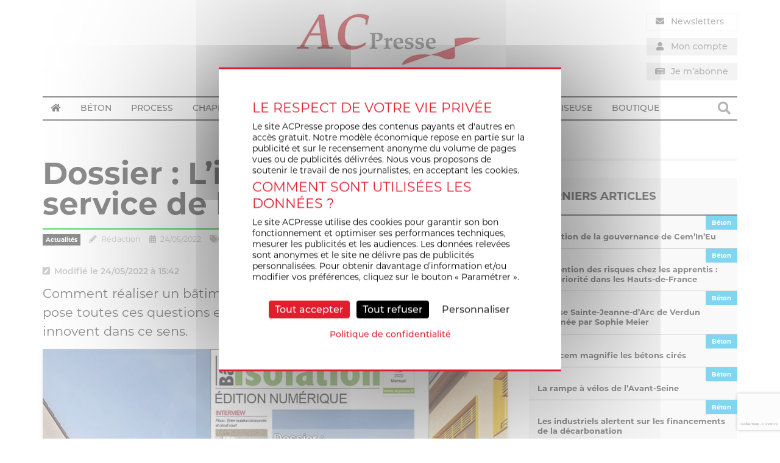

--- FILE ---
content_type: text/html; charset=utf-8
request_url: https://www.google.com/recaptcha/api2/anchor?ar=1&k=6LcgB00fAAAAAFKNYb8wzIdpFEadL45T29-mJ1eA&co=aHR0cHM6Ly93d3cuYWNwcmVzc2UuZnI6NDQz&hl=fr&v=PoyoqOPhxBO7pBk68S4YbpHZ&theme=light&size=invisible&badge=bottomright&anchor-ms=20000&execute-ms=30000&cb=yt1n7wb958b0
body_size: 49354
content:
<!DOCTYPE HTML><html dir="ltr" lang="fr"><head><meta http-equiv="Content-Type" content="text/html; charset=UTF-8">
<meta http-equiv="X-UA-Compatible" content="IE=edge">
<title>reCAPTCHA</title>
<style type="text/css">
/* cyrillic-ext */
@font-face {
  font-family: 'Roboto';
  font-style: normal;
  font-weight: 400;
  font-stretch: 100%;
  src: url(//fonts.gstatic.com/s/roboto/v48/KFO7CnqEu92Fr1ME7kSn66aGLdTylUAMa3GUBHMdazTgWw.woff2) format('woff2');
  unicode-range: U+0460-052F, U+1C80-1C8A, U+20B4, U+2DE0-2DFF, U+A640-A69F, U+FE2E-FE2F;
}
/* cyrillic */
@font-face {
  font-family: 'Roboto';
  font-style: normal;
  font-weight: 400;
  font-stretch: 100%;
  src: url(//fonts.gstatic.com/s/roboto/v48/KFO7CnqEu92Fr1ME7kSn66aGLdTylUAMa3iUBHMdazTgWw.woff2) format('woff2');
  unicode-range: U+0301, U+0400-045F, U+0490-0491, U+04B0-04B1, U+2116;
}
/* greek-ext */
@font-face {
  font-family: 'Roboto';
  font-style: normal;
  font-weight: 400;
  font-stretch: 100%;
  src: url(//fonts.gstatic.com/s/roboto/v48/KFO7CnqEu92Fr1ME7kSn66aGLdTylUAMa3CUBHMdazTgWw.woff2) format('woff2');
  unicode-range: U+1F00-1FFF;
}
/* greek */
@font-face {
  font-family: 'Roboto';
  font-style: normal;
  font-weight: 400;
  font-stretch: 100%;
  src: url(//fonts.gstatic.com/s/roboto/v48/KFO7CnqEu92Fr1ME7kSn66aGLdTylUAMa3-UBHMdazTgWw.woff2) format('woff2');
  unicode-range: U+0370-0377, U+037A-037F, U+0384-038A, U+038C, U+038E-03A1, U+03A3-03FF;
}
/* math */
@font-face {
  font-family: 'Roboto';
  font-style: normal;
  font-weight: 400;
  font-stretch: 100%;
  src: url(//fonts.gstatic.com/s/roboto/v48/KFO7CnqEu92Fr1ME7kSn66aGLdTylUAMawCUBHMdazTgWw.woff2) format('woff2');
  unicode-range: U+0302-0303, U+0305, U+0307-0308, U+0310, U+0312, U+0315, U+031A, U+0326-0327, U+032C, U+032F-0330, U+0332-0333, U+0338, U+033A, U+0346, U+034D, U+0391-03A1, U+03A3-03A9, U+03B1-03C9, U+03D1, U+03D5-03D6, U+03F0-03F1, U+03F4-03F5, U+2016-2017, U+2034-2038, U+203C, U+2040, U+2043, U+2047, U+2050, U+2057, U+205F, U+2070-2071, U+2074-208E, U+2090-209C, U+20D0-20DC, U+20E1, U+20E5-20EF, U+2100-2112, U+2114-2115, U+2117-2121, U+2123-214F, U+2190, U+2192, U+2194-21AE, U+21B0-21E5, U+21F1-21F2, U+21F4-2211, U+2213-2214, U+2216-22FF, U+2308-230B, U+2310, U+2319, U+231C-2321, U+2336-237A, U+237C, U+2395, U+239B-23B7, U+23D0, U+23DC-23E1, U+2474-2475, U+25AF, U+25B3, U+25B7, U+25BD, U+25C1, U+25CA, U+25CC, U+25FB, U+266D-266F, U+27C0-27FF, U+2900-2AFF, U+2B0E-2B11, U+2B30-2B4C, U+2BFE, U+3030, U+FF5B, U+FF5D, U+1D400-1D7FF, U+1EE00-1EEFF;
}
/* symbols */
@font-face {
  font-family: 'Roboto';
  font-style: normal;
  font-weight: 400;
  font-stretch: 100%;
  src: url(//fonts.gstatic.com/s/roboto/v48/KFO7CnqEu92Fr1ME7kSn66aGLdTylUAMaxKUBHMdazTgWw.woff2) format('woff2');
  unicode-range: U+0001-000C, U+000E-001F, U+007F-009F, U+20DD-20E0, U+20E2-20E4, U+2150-218F, U+2190, U+2192, U+2194-2199, U+21AF, U+21E6-21F0, U+21F3, U+2218-2219, U+2299, U+22C4-22C6, U+2300-243F, U+2440-244A, U+2460-24FF, U+25A0-27BF, U+2800-28FF, U+2921-2922, U+2981, U+29BF, U+29EB, U+2B00-2BFF, U+4DC0-4DFF, U+FFF9-FFFB, U+10140-1018E, U+10190-1019C, U+101A0, U+101D0-101FD, U+102E0-102FB, U+10E60-10E7E, U+1D2C0-1D2D3, U+1D2E0-1D37F, U+1F000-1F0FF, U+1F100-1F1AD, U+1F1E6-1F1FF, U+1F30D-1F30F, U+1F315, U+1F31C, U+1F31E, U+1F320-1F32C, U+1F336, U+1F378, U+1F37D, U+1F382, U+1F393-1F39F, U+1F3A7-1F3A8, U+1F3AC-1F3AF, U+1F3C2, U+1F3C4-1F3C6, U+1F3CA-1F3CE, U+1F3D4-1F3E0, U+1F3ED, U+1F3F1-1F3F3, U+1F3F5-1F3F7, U+1F408, U+1F415, U+1F41F, U+1F426, U+1F43F, U+1F441-1F442, U+1F444, U+1F446-1F449, U+1F44C-1F44E, U+1F453, U+1F46A, U+1F47D, U+1F4A3, U+1F4B0, U+1F4B3, U+1F4B9, U+1F4BB, U+1F4BF, U+1F4C8-1F4CB, U+1F4D6, U+1F4DA, U+1F4DF, U+1F4E3-1F4E6, U+1F4EA-1F4ED, U+1F4F7, U+1F4F9-1F4FB, U+1F4FD-1F4FE, U+1F503, U+1F507-1F50B, U+1F50D, U+1F512-1F513, U+1F53E-1F54A, U+1F54F-1F5FA, U+1F610, U+1F650-1F67F, U+1F687, U+1F68D, U+1F691, U+1F694, U+1F698, U+1F6AD, U+1F6B2, U+1F6B9-1F6BA, U+1F6BC, U+1F6C6-1F6CF, U+1F6D3-1F6D7, U+1F6E0-1F6EA, U+1F6F0-1F6F3, U+1F6F7-1F6FC, U+1F700-1F7FF, U+1F800-1F80B, U+1F810-1F847, U+1F850-1F859, U+1F860-1F887, U+1F890-1F8AD, U+1F8B0-1F8BB, U+1F8C0-1F8C1, U+1F900-1F90B, U+1F93B, U+1F946, U+1F984, U+1F996, U+1F9E9, U+1FA00-1FA6F, U+1FA70-1FA7C, U+1FA80-1FA89, U+1FA8F-1FAC6, U+1FACE-1FADC, U+1FADF-1FAE9, U+1FAF0-1FAF8, U+1FB00-1FBFF;
}
/* vietnamese */
@font-face {
  font-family: 'Roboto';
  font-style: normal;
  font-weight: 400;
  font-stretch: 100%;
  src: url(//fonts.gstatic.com/s/roboto/v48/KFO7CnqEu92Fr1ME7kSn66aGLdTylUAMa3OUBHMdazTgWw.woff2) format('woff2');
  unicode-range: U+0102-0103, U+0110-0111, U+0128-0129, U+0168-0169, U+01A0-01A1, U+01AF-01B0, U+0300-0301, U+0303-0304, U+0308-0309, U+0323, U+0329, U+1EA0-1EF9, U+20AB;
}
/* latin-ext */
@font-face {
  font-family: 'Roboto';
  font-style: normal;
  font-weight: 400;
  font-stretch: 100%;
  src: url(//fonts.gstatic.com/s/roboto/v48/KFO7CnqEu92Fr1ME7kSn66aGLdTylUAMa3KUBHMdazTgWw.woff2) format('woff2');
  unicode-range: U+0100-02BA, U+02BD-02C5, U+02C7-02CC, U+02CE-02D7, U+02DD-02FF, U+0304, U+0308, U+0329, U+1D00-1DBF, U+1E00-1E9F, U+1EF2-1EFF, U+2020, U+20A0-20AB, U+20AD-20C0, U+2113, U+2C60-2C7F, U+A720-A7FF;
}
/* latin */
@font-face {
  font-family: 'Roboto';
  font-style: normal;
  font-weight: 400;
  font-stretch: 100%;
  src: url(//fonts.gstatic.com/s/roboto/v48/KFO7CnqEu92Fr1ME7kSn66aGLdTylUAMa3yUBHMdazQ.woff2) format('woff2');
  unicode-range: U+0000-00FF, U+0131, U+0152-0153, U+02BB-02BC, U+02C6, U+02DA, U+02DC, U+0304, U+0308, U+0329, U+2000-206F, U+20AC, U+2122, U+2191, U+2193, U+2212, U+2215, U+FEFF, U+FFFD;
}
/* cyrillic-ext */
@font-face {
  font-family: 'Roboto';
  font-style: normal;
  font-weight: 500;
  font-stretch: 100%;
  src: url(//fonts.gstatic.com/s/roboto/v48/KFO7CnqEu92Fr1ME7kSn66aGLdTylUAMa3GUBHMdazTgWw.woff2) format('woff2');
  unicode-range: U+0460-052F, U+1C80-1C8A, U+20B4, U+2DE0-2DFF, U+A640-A69F, U+FE2E-FE2F;
}
/* cyrillic */
@font-face {
  font-family: 'Roboto';
  font-style: normal;
  font-weight: 500;
  font-stretch: 100%;
  src: url(//fonts.gstatic.com/s/roboto/v48/KFO7CnqEu92Fr1ME7kSn66aGLdTylUAMa3iUBHMdazTgWw.woff2) format('woff2');
  unicode-range: U+0301, U+0400-045F, U+0490-0491, U+04B0-04B1, U+2116;
}
/* greek-ext */
@font-face {
  font-family: 'Roboto';
  font-style: normal;
  font-weight: 500;
  font-stretch: 100%;
  src: url(//fonts.gstatic.com/s/roboto/v48/KFO7CnqEu92Fr1ME7kSn66aGLdTylUAMa3CUBHMdazTgWw.woff2) format('woff2');
  unicode-range: U+1F00-1FFF;
}
/* greek */
@font-face {
  font-family: 'Roboto';
  font-style: normal;
  font-weight: 500;
  font-stretch: 100%;
  src: url(//fonts.gstatic.com/s/roboto/v48/KFO7CnqEu92Fr1ME7kSn66aGLdTylUAMa3-UBHMdazTgWw.woff2) format('woff2');
  unicode-range: U+0370-0377, U+037A-037F, U+0384-038A, U+038C, U+038E-03A1, U+03A3-03FF;
}
/* math */
@font-face {
  font-family: 'Roboto';
  font-style: normal;
  font-weight: 500;
  font-stretch: 100%;
  src: url(//fonts.gstatic.com/s/roboto/v48/KFO7CnqEu92Fr1ME7kSn66aGLdTylUAMawCUBHMdazTgWw.woff2) format('woff2');
  unicode-range: U+0302-0303, U+0305, U+0307-0308, U+0310, U+0312, U+0315, U+031A, U+0326-0327, U+032C, U+032F-0330, U+0332-0333, U+0338, U+033A, U+0346, U+034D, U+0391-03A1, U+03A3-03A9, U+03B1-03C9, U+03D1, U+03D5-03D6, U+03F0-03F1, U+03F4-03F5, U+2016-2017, U+2034-2038, U+203C, U+2040, U+2043, U+2047, U+2050, U+2057, U+205F, U+2070-2071, U+2074-208E, U+2090-209C, U+20D0-20DC, U+20E1, U+20E5-20EF, U+2100-2112, U+2114-2115, U+2117-2121, U+2123-214F, U+2190, U+2192, U+2194-21AE, U+21B0-21E5, U+21F1-21F2, U+21F4-2211, U+2213-2214, U+2216-22FF, U+2308-230B, U+2310, U+2319, U+231C-2321, U+2336-237A, U+237C, U+2395, U+239B-23B7, U+23D0, U+23DC-23E1, U+2474-2475, U+25AF, U+25B3, U+25B7, U+25BD, U+25C1, U+25CA, U+25CC, U+25FB, U+266D-266F, U+27C0-27FF, U+2900-2AFF, U+2B0E-2B11, U+2B30-2B4C, U+2BFE, U+3030, U+FF5B, U+FF5D, U+1D400-1D7FF, U+1EE00-1EEFF;
}
/* symbols */
@font-face {
  font-family: 'Roboto';
  font-style: normal;
  font-weight: 500;
  font-stretch: 100%;
  src: url(//fonts.gstatic.com/s/roboto/v48/KFO7CnqEu92Fr1ME7kSn66aGLdTylUAMaxKUBHMdazTgWw.woff2) format('woff2');
  unicode-range: U+0001-000C, U+000E-001F, U+007F-009F, U+20DD-20E0, U+20E2-20E4, U+2150-218F, U+2190, U+2192, U+2194-2199, U+21AF, U+21E6-21F0, U+21F3, U+2218-2219, U+2299, U+22C4-22C6, U+2300-243F, U+2440-244A, U+2460-24FF, U+25A0-27BF, U+2800-28FF, U+2921-2922, U+2981, U+29BF, U+29EB, U+2B00-2BFF, U+4DC0-4DFF, U+FFF9-FFFB, U+10140-1018E, U+10190-1019C, U+101A0, U+101D0-101FD, U+102E0-102FB, U+10E60-10E7E, U+1D2C0-1D2D3, U+1D2E0-1D37F, U+1F000-1F0FF, U+1F100-1F1AD, U+1F1E6-1F1FF, U+1F30D-1F30F, U+1F315, U+1F31C, U+1F31E, U+1F320-1F32C, U+1F336, U+1F378, U+1F37D, U+1F382, U+1F393-1F39F, U+1F3A7-1F3A8, U+1F3AC-1F3AF, U+1F3C2, U+1F3C4-1F3C6, U+1F3CA-1F3CE, U+1F3D4-1F3E0, U+1F3ED, U+1F3F1-1F3F3, U+1F3F5-1F3F7, U+1F408, U+1F415, U+1F41F, U+1F426, U+1F43F, U+1F441-1F442, U+1F444, U+1F446-1F449, U+1F44C-1F44E, U+1F453, U+1F46A, U+1F47D, U+1F4A3, U+1F4B0, U+1F4B3, U+1F4B9, U+1F4BB, U+1F4BF, U+1F4C8-1F4CB, U+1F4D6, U+1F4DA, U+1F4DF, U+1F4E3-1F4E6, U+1F4EA-1F4ED, U+1F4F7, U+1F4F9-1F4FB, U+1F4FD-1F4FE, U+1F503, U+1F507-1F50B, U+1F50D, U+1F512-1F513, U+1F53E-1F54A, U+1F54F-1F5FA, U+1F610, U+1F650-1F67F, U+1F687, U+1F68D, U+1F691, U+1F694, U+1F698, U+1F6AD, U+1F6B2, U+1F6B9-1F6BA, U+1F6BC, U+1F6C6-1F6CF, U+1F6D3-1F6D7, U+1F6E0-1F6EA, U+1F6F0-1F6F3, U+1F6F7-1F6FC, U+1F700-1F7FF, U+1F800-1F80B, U+1F810-1F847, U+1F850-1F859, U+1F860-1F887, U+1F890-1F8AD, U+1F8B0-1F8BB, U+1F8C0-1F8C1, U+1F900-1F90B, U+1F93B, U+1F946, U+1F984, U+1F996, U+1F9E9, U+1FA00-1FA6F, U+1FA70-1FA7C, U+1FA80-1FA89, U+1FA8F-1FAC6, U+1FACE-1FADC, U+1FADF-1FAE9, U+1FAF0-1FAF8, U+1FB00-1FBFF;
}
/* vietnamese */
@font-face {
  font-family: 'Roboto';
  font-style: normal;
  font-weight: 500;
  font-stretch: 100%;
  src: url(//fonts.gstatic.com/s/roboto/v48/KFO7CnqEu92Fr1ME7kSn66aGLdTylUAMa3OUBHMdazTgWw.woff2) format('woff2');
  unicode-range: U+0102-0103, U+0110-0111, U+0128-0129, U+0168-0169, U+01A0-01A1, U+01AF-01B0, U+0300-0301, U+0303-0304, U+0308-0309, U+0323, U+0329, U+1EA0-1EF9, U+20AB;
}
/* latin-ext */
@font-face {
  font-family: 'Roboto';
  font-style: normal;
  font-weight: 500;
  font-stretch: 100%;
  src: url(//fonts.gstatic.com/s/roboto/v48/KFO7CnqEu92Fr1ME7kSn66aGLdTylUAMa3KUBHMdazTgWw.woff2) format('woff2');
  unicode-range: U+0100-02BA, U+02BD-02C5, U+02C7-02CC, U+02CE-02D7, U+02DD-02FF, U+0304, U+0308, U+0329, U+1D00-1DBF, U+1E00-1E9F, U+1EF2-1EFF, U+2020, U+20A0-20AB, U+20AD-20C0, U+2113, U+2C60-2C7F, U+A720-A7FF;
}
/* latin */
@font-face {
  font-family: 'Roboto';
  font-style: normal;
  font-weight: 500;
  font-stretch: 100%;
  src: url(//fonts.gstatic.com/s/roboto/v48/KFO7CnqEu92Fr1ME7kSn66aGLdTylUAMa3yUBHMdazQ.woff2) format('woff2');
  unicode-range: U+0000-00FF, U+0131, U+0152-0153, U+02BB-02BC, U+02C6, U+02DA, U+02DC, U+0304, U+0308, U+0329, U+2000-206F, U+20AC, U+2122, U+2191, U+2193, U+2212, U+2215, U+FEFF, U+FFFD;
}
/* cyrillic-ext */
@font-face {
  font-family: 'Roboto';
  font-style: normal;
  font-weight: 900;
  font-stretch: 100%;
  src: url(//fonts.gstatic.com/s/roboto/v48/KFO7CnqEu92Fr1ME7kSn66aGLdTylUAMa3GUBHMdazTgWw.woff2) format('woff2');
  unicode-range: U+0460-052F, U+1C80-1C8A, U+20B4, U+2DE0-2DFF, U+A640-A69F, U+FE2E-FE2F;
}
/* cyrillic */
@font-face {
  font-family: 'Roboto';
  font-style: normal;
  font-weight: 900;
  font-stretch: 100%;
  src: url(//fonts.gstatic.com/s/roboto/v48/KFO7CnqEu92Fr1ME7kSn66aGLdTylUAMa3iUBHMdazTgWw.woff2) format('woff2');
  unicode-range: U+0301, U+0400-045F, U+0490-0491, U+04B0-04B1, U+2116;
}
/* greek-ext */
@font-face {
  font-family: 'Roboto';
  font-style: normal;
  font-weight: 900;
  font-stretch: 100%;
  src: url(//fonts.gstatic.com/s/roboto/v48/KFO7CnqEu92Fr1ME7kSn66aGLdTylUAMa3CUBHMdazTgWw.woff2) format('woff2');
  unicode-range: U+1F00-1FFF;
}
/* greek */
@font-face {
  font-family: 'Roboto';
  font-style: normal;
  font-weight: 900;
  font-stretch: 100%;
  src: url(//fonts.gstatic.com/s/roboto/v48/KFO7CnqEu92Fr1ME7kSn66aGLdTylUAMa3-UBHMdazTgWw.woff2) format('woff2');
  unicode-range: U+0370-0377, U+037A-037F, U+0384-038A, U+038C, U+038E-03A1, U+03A3-03FF;
}
/* math */
@font-face {
  font-family: 'Roboto';
  font-style: normal;
  font-weight: 900;
  font-stretch: 100%;
  src: url(//fonts.gstatic.com/s/roboto/v48/KFO7CnqEu92Fr1ME7kSn66aGLdTylUAMawCUBHMdazTgWw.woff2) format('woff2');
  unicode-range: U+0302-0303, U+0305, U+0307-0308, U+0310, U+0312, U+0315, U+031A, U+0326-0327, U+032C, U+032F-0330, U+0332-0333, U+0338, U+033A, U+0346, U+034D, U+0391-03A1, U+03A3-03A9, U+03B1-03C9, U+03D1, U+03D5-03D6, U+03F0-03F1, U+03F4-03F5, U+2016-2017, U+2034-2038, U+203C, U+2040, U+2043, U+2047, U+2050, U+2057, U+205F, U+2070-2071, U+2074-208E, U+2090-209C, U+20D0-20DC, U+20E1, U+20E5-20EF, U+2100-2112, U+2114-2115, U+2117-2121, U+2123-214F, U+2190, U+2192, U+2194-21AE, U+21B0-21E5, U+21F1-21F2, U+21F4-2211, U+2213-2214, U+2216-22FF, U+2308-230B, U+2310, U+2319, U+231C-2321, U+2336-237A, U+237C, U+2395, U+239B-23B7, U+23D0, U+23DC-23E1, U+2474-2475, U+25AF, U+25B3, U+25B7, U+25BD, U+25C1, U+25CA, U+25CC, U+25FB, U+266D-266F, U+27C0-27FF, U+2900-2AFF, U+2B0E-2B11, U+2B30-2B4C, U+2BFE, U+3030, U+FF5B, U+FF5D, U+1D400-1D7FF, U+1EE00-1EEFF;
}
/* symbols */
@font-face {
  font-family: 'Roboto';
  font-style: normal;
  font-weight: 900;
  font-stretch: 100%;
  src: url(//fonts.gstatic.com/s/roboto/v48/KFO7CnqEu92Fr1ME7kSn66aGLdTylUAMaxKUBHMdazTgWw.woff2) format('woff2');
  unicode-range: U+0001-000C, U+000E-001F, U+007F-009F, U+20DD-20E0, U+20E2-20E4, U+2150-218F, U+2190, U+2192, U+2194-2199, U+21AF, U+21E6-21F0, U+21F3, U+2218-2219, U+2299, U+22C4-22C6, U+2300-243F, U+2440-244A, U+2460-24FF, U+25A0-27BF, U+2800-28FF, U+2921-2922, U+2981, U+29BF, U+29EB, U+2B00-2BFF, U+4DC0-4DFF, U+FFF9-FFFB, U+10140-1018E, U+10190-1019C, U+101A0, U+101D0-101FD, U+102E0-102FB, U+10E60-10E7E, U+1D2C0-1D2D3, U+1D2E0-1D37F, U+1F000-1F0FF, U+1F100-1F1AD, U+1F1E6-1F1FF, U+1F30D-1F30F, U+1F315, U+1F31C, U+1F31E, U+1F320-1F32C, U+1F336, U+1F378, U+1F37D, U+1F382, U+1F393-1F39F, U+1F3A7-1F3A8, U+1F3AC-1F3AF, U+1F3C2, U+1F3C4-1F3C6, U+1F3CA-1F3CE, U+1F3D4-1F3E0, U+1F3ED, U+1F3F1-1F3F3, U+1F3F5-1F3F7, U+1F408, U+1F415, U+1F41F, U+1F426, U+1F43F, U+1F441-1F442, U+1F444, U+1F446-1F449, U+1F44C-1F44E, U+1F453, U+1F46A, U+1F47D, U+1F4A3, U+1F4B0, U+1F4B3, U+1F4B9, U+1F4BB, U+1F4BF, U+1F4C8-1F4CB, U+1F4D6, U+1F4DA, U+1F4DF, U+1F4E3-1F4E6, U+1F4EA-1F4ED, U+1F4F7, U+1F4F9-1F4FB, U+1F4FD-1F4FE, U+1F503, U+1F507-1F50B, U+1F50D, U+1F512-1F513, U+1F53E-1F54A, U+1F54F-1F5FA, U+1F610, U+1F650-1F67F, U+1F687, U+1F68D, U+1F691, U+1F694, U+1F698, U+1F6AD, U+1F6B2, U+1F6B9-1F6BA, U+1F6BC, U+1F6C6-1F6CF, U+1F6D3-1F6D7, U+1F6E0-1F6EA, U+1F6F0-1F6F3, U+1F6F7-1F6FC, U+1F700-1F7FF, U+1F800-1F80B, U+1F810-1F847, U+1F850-1F859, U+1F860-1F887, U+1F890-1F8AD, U+1F8B0-1F8BB, U+1F8C0-1F8C1, U+1F900-1F90B, U+1F93B, U+1F946, U+1F984, U+1F996, U+1F9E9, U+1FA00-1FA6F, U+1FA70-1FA7C, U+1FA80-1FA89, U+1FA8F-1FAC6, U+1FACE-1FADC, U+1FADF-1FAE9, U+1FAF0-1FAF8, U+1FB00-1FBFF;
}
/* vietnamese */
@font-face {
  font-family: 'Roboto';
  font-style: normal;
  font-weight: 900;
  font-stretch: 100%;
  src: url(//fonts.gstatic.com/s/roboto/v48/KFO7CnqEu92Fr1ME7kSn66aGLdTylUAMa3OUBHMdazTgWw.woff2) format('woff2');
  unicode-range: U+0102-0103, U+0110-0111, U+0128-0129, U+0168-0169, U+01A0-01A1, U+01AF-01B0, U+0300-0301, U+0303-0304, U+0308-0309, U+0323, U+0329, U+1EA0-1EF9, U+20AB;
}
/* latin-ext */
@font-face {
  font-family: 'Roboto';
  font-style: normal;
  font-weight: 900;
  font-stretch: 100%;
  src: url(//fonts.gstatic.com/s/roboto/v48/KFO7CnqEu92Fr1ME7kSn66aGLdTylUAMa3KUBHMdazTgWw.woff2) format('woff2');
  unicode-range: U+0100-02BA, U+02BD-02C5, U+02C7-02CC, U+02CE-02D7, U+02DD-02FF, U+0304, U+0308, U+0329, U+1D00-1DBF, U+1E00-1E9F, U+1EF2-1EFF, U+2020, U+20A0-20AB, U+20AD-20C0, U+2113, U+2C60-2C7F, U+A720-A7FF;
}
/* latin */
@font-face {
  font-family: 'Roboto';
  font-style: normal;
  font-weight: 900;
  font-stretch: 100%;
  src: url(//fonts.gstatic.com/s/roboto/v48/KFO7CnqEu92Fr1ME7kSn66aGLdTylUAMa3yUBHMdazQ.woff2) format('woff2');
  unicode-range: U+0000-00FF, U+0131, U+0152-0153, U+02BB-02BC, U+02C6, U+02DA, U+02DC, U+0304, U+0308, U+0329, U+2000-206F, U+20AC, U+2122, U+2191, U+2193, U+2212, U+2215, U+FEFF, U+FFFD;
}

</style>
<link rel="stylesheet" type="text/css" href="https://www.gstatic.com/recaptcha/releases/PoyoqOPhxBO7pBk68S4YbpHZ/styles__ltr.css">
<script nonce="AZi_f1sYfQa_-tviRCUidg" type="text/javascript">window['__recaptcha_api'] = 'https://www.google.com/recaptcha/api2/';</script>
<script type="text/javascript" src="https://www.gstatic.com/recaptcha/releases/PoyoqOPhxBO7pBk68S4YbpHZ/recaptcha__fr.js" nonce="AZi_f1sYfQa_-tviRCUidg">
      
    </script></head>
<body><div id="rc-anchor-alert" class="rc-anchor-alert"></div>
<input type="hidden" id="recaptcha-token" value="[base64]">
<script type="text/javascript" nonce="AZi_f1sYfQa_-tviRCUidg">
      recaptcha.anchor.Main.init("[\x22ainput\x22,[\x22bgdata\x22,\x22\x22,\[base64]/[base64]/[base64]/[base64]/[base64]/[base64]/[base64]/[base64]/[base64]/[base64]\\u003d\x22,\[base64]\\u003d\\u003d\x22,\x22G8KUw5twCcKBEcOdeAorw7DCssKbw6LDhXfDsg/DmkBlw7Bewqtzwr7CgRt6woPCljIhGcKVwo1qwovCpcK6w4IswoIeCcKyUEDDvnBZHcKuMjMdwqjCv8OvWsOoL3Ijw7dGaMKtOsKGw6RPw5TCtsOWXisAw6cIwp3CvADClsOAaMOpExPDs8O1wo56w7sSw4/DvHrDjnFkw4YXFTDDjzcCNMOYwrrDmlYBw73DjcObYlgJw4HCmMKgw6DDkMOvSTl8wrlTwqPCgRRhaz/DtQfCn8OgwoPCtz1/CMKfIsOmwq3DqVDCnnfCqMKJCn0cw5ZIPVvDoMOlf8Knw5TDh2fCh8KDw4YKQnpOw6rCgsOdwp0Ww6jDmk/DrTDDvGkcw7PDisKqw7nClMK5w4TCjyopw4UafcK9AEHCgx3DjmFcwqUADUY5IMKZwotsKn4ORFTChhnCp8KMEsKXSUrChDAWw7tvw4LCuGVlwoc1TTLDn8K9woddw7PChMOOS0I4wqLDh8KOw5V0A8Kow5F0w7XDpcO3wpwNw5pxw7bCr8O9VivDpA/CksOKSkp1wrViOU/DmMKcL8KCw6NQw5hmw4vDusKZw7BgwoLCgcOnw4PCp1ddZyPChsKxwp/Dgk5Fw7JfwqnCsnNRwrnCmn7Dj8Kyw4tXw7jCqMOLwpckf8OhK8OTw5TDg8KZwoBxcFQcw4V9w4/Cg3TCrxQgHR8gHy/[base64]/[base64]/A8Knw57DkcKvwrUqwrbDlRkEcMKZdWQ0FcOEw583HcK7cMOqKGLCoH1AMcKdbyjCnsOnEQTCt8K2w4PDtsKyCcOQw5LDgW/[base64]/Cnj15w7rDlMOfwqLCuMO5w7goGMOPO8OIacObSETDqsKaORd8worDmjtawqQFfAIMIX9Qw7zCksOkwoHDusK1wotiw5sRPxoIwoAiWzDCisKEw7DDvMKNw5/DlA/[base64]/Cs8KUw4LCgsKmw7zDrcO5w4fCicKjwqc6w7lBwpPCusKrV3TDlMKYAw1Uw7ggOBISw5LDkFTCuWrDh8OQw5gbfFTCiSpQw6/CunTDqsKPQsKnRMKHUhLCpcKqc1nDiXQ1YcKOf8OQw5UEw6htGgR/wrxFw78fXMOAKcKLwrFhLMOLw43CjsKzAyJ6w5hHw4bDggtJw7jDn8KkNzHDqMKlw6wVFcOIOsKgwqPDhcO0AMOgdg58wrwNDcOvU8Klw5LDtiRtwqp8MwBrwp3DrcKHHMOxwrQWw7rDgsOXwrnCqQxwG8K0SsOXMD/Di3/CiMOiwovDj8KCwpzDr8OICFRCwpxEZgFGf8ONRw3CoMO9eMKOQsKpw6/CglTDqz5qwoZGw4xqwrLDl0xmKMO8woHDp2xcw593EMKQwrbCjMODw4R8OMKDEAxEwqTDocK0fcKvXsKVE8KUwq8Nw7/Di3Iuw7ZmLjEUw7HDmcOcwqrCoTl7UcOUw4jDs8KVXcOjNsOmYhASw5Vgw57ChMKYw4nChcO4NcOTwrBEwrktZMO4wp7CkG5hesOSMMOewoskLVLDnBfDhVPDlmjDgMO/w7U6w4fDnsOjw4t5ORvCgRjDkzVtw6gHUSHCug/CpsKdw6AlB1QBw6XCtsKPw6nCr8KfVA0Cw5sXwqNQBCN8U8KbEjbDo8OqwrXCk8OZwobDgMO1wq/CuDjCiMOdSTfCuyo/IGV/[base64]/U8K6w78fw7NOSAcDScK2w640S8OQw6jDmMOSw5taYSzDosO7U8O0w6bDjnbDuW4Iwo0awotuwqtjNsOSW8Oiw687WT3Cs1bCoFLCucOgTh9OaCpZw5PDilx4DcKdwoFGwpofwpHCgG/DgcOsNMKLRsKTFsOvwqEhwoolcmRcHFVgwoE6w5Uzw5ZgYj/Dn8KIcMK6w5BYwqvDisKIw4/Dqz96wpjCkMOgPcK2woLDvsOtIXTDiEbDmMKuw6LDlcOPU8KIBiLCvcO+wpjCmA/DhsOpGSnDo8KwelYQw5cew5HDjmDDuWDDqMKyw7c2Wm/[base64]/[base64]/WcOkwpDCrsO8EMOjdMO4wqdvbRrCtsOBCsOYVcOuZiwOwplGw7UsS8OZwoLDqMOOwqZnKsKxSjIjw6Urw43CrF7DqcKHw5EywpzDu8K2G8K8BcK2dA5Tw75kLCnCisKzKWB0w5DCvsKlfcObIj/[base64]/CuMKkEMOZwrQ2EBhqIcOQwqVYGcODZsOpFMOrw4jDjMOSwrFzbcOWNnnCpSTDoxLDsWDCghJawq4PQnAbU8Klw7rDlHnDnCQww4nCs17DhcOtd8OFwrJ/wobDgcK5wpgPwrjCusK+w5JSw7x1wpLDisOww4HCgBjDmVDDmMOwSWbCusK7JsOWwrTChG7Dh8Krw4xzVcO/w4oTKcKaKcKHwrBLCMORwqnCiMOVUhzCnknDk2AowpMQXXhgCz7CqiDCl8OXWBJhw6pPwpVPw7fCuMKfw70MLsK+w5hPwp4IwrHCvDHDpVLCusK0w7bDtWzDncOCwq7DvnDCvcK2dMKmKlrCmjHDkAfDqsOKLEVLwo3DrsOFw6ZZCTtAworDvk/Dn8KaWznCusOdw57DpcKxwp3Cu8KNw684wqTDu0XCtmfCiU3DqsKGGDTDi8OnJsO3TMOiO3FtwpjCuUbDnEkpw6/[base64]/wq7CtcOjwo/CmsOWIMKnwqgNd8O9wqvDucO2wrLDvsK6w70aA8OddsOSw4zClsKiw5tOw4/Cg8OLTkk7FSsFw7NXayEbw6o+wqovWTHDgcKmw5phw5JHABDCtMOmYTbCuR0Cwo/CpMKkUi/Dpng3wq7DvMK/w5HDk8KUwooHwoZIEHsBNcOgw6rDgA7Cn0FlcQnCvcOOUMOSwqrDkcKEw6bCiMKbw47CsSAGwp1+L8OrUcOyw7XCrUw3w7wrYMKACcOiw4LDnsOlwoJEZMKkwo4Qf8KNcApqw4HCrMO8wpbChSURcnhMZsKDwpnDoxBmw5gZe8OkwotYXcOrw5XDtWhEwqEiwqs5wqp/wozCtm/Dn8K6RCfDoUXDk8O1EV/CrsKeWAfCqMOCXltMw7/DrWDDmcOyCcKAZz/DoMKMwqXDksKDwprDoEJHLiV6acOxJnVYw6Z6VsOXw4BDF3U/w6fChhETeBN3w7PDm8OIGMOhw4h+w514w7oGwrzDmlBsJi5MNzZ3GGLCqcOxTXcMPFnDvVHDkEvDjMOvLFYUNFQyXMKZwpzDsnVSIxUtw43Cp8O4ZsO3w6MpQcOLOUQ9NlLCvsKCDzfCrRdbUsKqw5/ClcK2NsKiD8OQIynDvcOFwoXDtGLDrCBNVsK/woPDlcO5w71Lw6A5w5zDkEvDuWt1DMOIw5rCscKiNkl0UMKewrtKwpDDggjCg8KJEBo3w4xgw6o/XcKcEScwcsK5D8Olw43Dhj9ywpQCw73Cm2oFwpkMw6DDoMOvRMKOw6jDsShsw7NTCjMgw5jCucK6w6LDtMKeXEvDgWbCosKeai4ZN2PDq8K5J8OScyk3IgwCSmXDnsOTRWUtEAlwwrrCt3/[base64]/woXDtsKKw6bDgsKdw7RkwpfCjcOZA8KHIMOcbzrCgMKywqRkwpkXwpIRbQfCuynChg9aEMOEHyfDmMKmKcOIaFfClsOcPMO0VkDDpsK8ex3DuRbDsMO7CMKhOyzDg8OGZWwWXUt+UMOqYiUIw4ZYXcOjw45+w4jCkFwewqrDjsKswoHDtcK8N8KtbigaHwwNUR/DusO9HXlXKsKZWUfCssK4wqPDqHAXw4DDisORHQddwpcSPsOPc8K9TyPDhsKBwqE2SxnDhsOJOMKlw5A5w4zDuxfCpkDDtyVQw5k3wqzDiMOUwrwvNlHDtMKcwojDtDxEw6PCocKzLcKEw4TDhj/DlMOqwrbCjcKiwq7Dr8OxwrHDr3XCj8Oqw4V2RWFJwrDCg8KQw5/DmAg4CB7CpGEcRMKyK8Kgw7DDqcK0wot3wrlOK8O0UDTCsgvDuVrCo8KvHMOxwrtLLcOjTsOGwoLCqsKgMsKSS8Osw5jCu0VyJMK6axTCnBTDv1zDuXkww7UhDU/Ds8Kgw5DDo8K/[base64]/w57DlFFoCsOffznDrsKuw6dXOlnDhkfDpl7DuMKXwo7DrcOww7NQbknCsBHCgH9+SMKNwqPDrm/[base64]/DmBAywrPDhwIzf8K/L8KDeMKAOsKdw59NG8OSw7wbw4XDgxpewqIGMMK4woYUEDx8woA9LyrDqG5HwrhZAcOWw6jCiMKJBUN0wrpxMyfCgDvDv8OXw5gnwoB0w5HDuUbCsMOwwp/DqcOZRgINw5TCtULCocOGdAbDosO9NMKVwq/CoDLDjMOQGcO9ZlHDlGsTwp7DmsKFEMOLw6DCisKqw4DCriNWw4vDjT5Iw6ZMwoQVwq/DvMO+Mn3DpX1OegBSSDpVM8O7wrMNWcOrwqVgw7TCocKHDMOvw6hVGQ1aw6BNOEpLw7wKaMOfWituwrPDm8Okwqsrd8OrfcKiw4bCgMKGwqIhwq3DksKiJMK8wrzDkGHCnzIzEcOAMUXCtnjCkXN+QXbCisKnwokXw4h6VcOGUw/CtMOow6nDsMOJb2fDq8OfwqRmwrBhSQB2XcK6YANjwrbChsOaTzdpRX5DGsK0R8OpEiHClBh1dcKnIcO5Tkc0w67DlcOOdcOWw6IZbmbDh1R/[base64]/[base64]/[base64]/w5bCmwtBwpvChsK5wqfChsKcfMO3wqTCgWLCkULCrX9aw7jCjX/Cu8KUQXMGG8Kjw5XDkC4+MxfDncK9MMKGw77DiDLCp8OAHcOhK11jcMOABsOeZTIxQMKMcsKewoDCtcK7worDu1ZZw6VYw7rDusOSP8KxUsKKC8KfPMOkfMOpw47Dm2DCgE/CtnNtCcK9wprDgMKmwqTDusKnIsOAwpnDoWA6MmjDginDnD90AsKLw6vDvADDtV4cB8OzwrlLwqVzRiPCjwhrY8Kkw57CnMK/w54ZfcK9DcO7w6l6w5t8wqTDiMKiw44YbHPDosK9wpEAw4AaF8OOJ8Oiw5HDqFJ5T8OcWsKOw5DCnsOMUwBgw5XDsCPDpzTCsTtkA1UxEB7DicOZFxcUwoDCr0LCp2HCtsK9wp3DkMKga3XCsADCgyFBYGrCq3rCuxvCvMOEPD3DmMKow4/[base64]/DpsOaZy7CusO/wq3DjMK7w6teUcKmMcKxV8OaRHEQw5QDKyfCjMKyw4gGw5gYRitIwr7DiR7Dq8Otw7hcwq9fd8OEG8KBwpU0w7YDwr3DqRHDvcOJOC5Yw43CshnCnk7Ci1zDn3DDiRDCvsK+wqBYb8OWdn1KFsKQesK0Jx5eCT/[base64]/CrwTCrCpWAMOPMMKKwpjDrR3DrMKYwpvDvsKuwroLGh7CosOCEE08dcKFw6w0wqNiwrDCtVhKwpQowpPDpSAvVUIRIGbDhMOKRMKkZiA2w79kQcOFwo9gbMOxwrw7w4zDlncOY8K8CVRUPMODYkjCj2vCv8ODcA7DhjQ8wqp2ei0Aw4XDoDnCqU8LEhMNw5/CgWgbwq8hw5Zzw4BnOsKLwr3Dr2XCrMOtw57DtcOvw7tKJsORwpoow6YOwo4NYcO4OMO8w73CgsOtw7XDhUHCncO7w5/Cu8KZw6FSYGcUwrDCh1HDhcKYT0N7acOodApKw4DDv8O3w4fDigpZwpwhw5tvwpjDvsKFB003w7jCkcKvQcOBw6YdLjbCvcKyEgkWwrFMfsK/[base64]/URLCiUTCgQPDh07DmnAcfkgRT8KeIxPCuWHClUPCr8KVw4PDiMOOd8K8w6UgYcOjbcO0wrvCvErCsQh5EMKOwpQgIkYSWWwtY8O2bnrCtMKSw50GwodcwpQReyTDu3/CnMOFw6vCmEcew6PCv3Bew6/DvjTDiS4gER/DssK1w7fClcKUwpt7w73DuQjCisOow5bChnzCpD3CmMO2FD1eG8OCwrhCwr/ClUsXwo52w7F/bsOPw4wyEn3Cu8KYwoVfwo8of8OPLcKlwqVxwpklwpZBw6jCo1XCr8OHbS3CoiV9wqfCgcOBw7ErKiDDicKsw51ewqhueBXCkUF0w6DCsy8zwqFjwpvDog3Dj8O3TzFzw6hmwqgZbcOyw75jw4vDvsO1Bj4KUXkTZA0BF23DhcOUICEyw6jDi8OZw6bDpsOvw5pHw6/Cm8OJw4rDucO2JExcw5VMCMOkw7/DljLDosOawqgQw594B8O/P8KCLkvDmcKNwpHDkBQoSQYTw5xydMKaw7LCusOWaXVlw6YVJcOAVW/Do8KHwoJeQ8OjbGfCkcKhAcOKAm8Pd8KUKxERLicTwrDCtsOGO8Ovw414bELDuX/CmsKpFgsGwpplGsK+JkbDmcKoRDJ5w6TDp8KAGBR4FcKfwrxaaix0WcOjYnrCgQjDiyRDBmPDqCR/w4p/[base64]/DgsOFwqZNZsOFw4FMWMOFIx3DvBJIwotRSl7Dnh3CjSLCnsOpP8KJJS7DpMKwwpDDqhVrwpnCqsKFwpPCqMOaBMKeCXMOHcKLw5o7ARDCtQbDjFzDtsK6K2MXw4p7PiQ6AMKmwrDDrcOQNGbDjDc1fn8LGEvChmIyHmXDvU7Cr0l/Q0DDqMOaw6bDk8ObwoDCg1g+w5bCicKiwoo+McO8dsKGw6onwpdxw4PDh8KWw7pEKgBne8OJCStJw40qwoRpcHpKURvDri/ClcKiwpRYFQg7wqDCrMOBw6Qow4vClMOCwqs4RcOOYFzDplcHQFbCmyzDlsOdw748w6d9ei9VwrfDjUZfRgp5fsKQwpvDlxDCkMKTNcOJLEV7V1zDm07DtcOCw5bCvx/Cs8OpGsKCw7EEw7XDlMOtwqpYOMO5HMK+w6HCsipnBhjDhAPCp3HDnsKhTsOxM3d2w7VfG33CmsKpCsKYw6YLwqZWw7YGwrTDhsKywovCuk0nLG3Do8Oiw6/DpcO3wpnDsiJMwqtUw7DDsnbChcO6fMKPwoLDp8KqT8OuX1sSDMOPwr7DuyHDr8OFbcKiw5kkwok4wp7DhMOhw6DCmlHCjcK8OMKUwpTDocKoTMKQw6Mmw449w4BLT8KFwq5qwrA4TxLCg1/DoMOCfcO9w5jDomDCigsPXXDCvMO/[base64]/CuHcNXlscw5gaw5fCj8Kxw7RuWMOaw63DryHDhSjDoGPCscKPw5xuw6rDjMOub8OhVcOKwqt+wrEsLk/DrcO6wp/Ch8KIF33DisKnwqzDrG0Vw7BEw5giw4ZhBV1hw77DqMKNfRlmwpl1dg1yPsKrTsOIwrMwU0jDvMO+UCbCujc4NMKgAFTCp8K+GcK5aWNGREfCr8KbHlgdw6/CsAjDicO/[base64]/[base64]/Cn8KGw5DDp8OEwobDuMO/ZgQNw7ZxK8OwBQfDocKyfk/DjWI+dcKYFcKcR8KLw6hTw7kmwpVzw4FtPn0OaDXCqGQLwqDDpMK4UjbDkCbDrsOrwrpcwrfDoGHDicKEG8KjPD4lXcO8Q8KLbh3DkUPCtV1aOcOdw57DlsKmw4nDgjXDqcKmw5jDvF3Dqid3wqF0wqAtw7o3wqzDgcKewpXDjcOFwph/[base64]/DtGglw7rDhz4RHVIvLTIpeTYSw5cLe8KJd8KxJxjDgk/[base64]/DilvCrWg6Vj0Gw6XDgMO+w4XCmMKyU8KTw7nDsk4yNsK7w6pXwobCp8OpegnCjcKhw4jCqRMFw4HCgkNfwoEbA8O6w4MJO8KcE8KIIsKPEsOkw6bCljzCs8OjelY8BF/DvsOyRMKgKlsGHgUcw6sPwptNb8OTw6M7ahFlCcOTXsO2w6jDqjPCi8OcwpHCsBvDlxzDiMKxMsOSwqxMA8KAccOwQ0/DjMOSwrzDp2cfwoXDtsKCeR7DpsK9wq7CvT/[base64]/[base64]/DvsKcwr0rX2PDjsK2Ng3CkMKjVyDDmcK0woBnwrHDrFbDmw9Xw7MYMcOYwrtcw4xcccOMYXhSZygLDcOeallHb8OXw4AIYhrDmVvDpVEATSkfw5bCrMOia8K1w6Z8PMKnwrI0UyjCjmDCm2pQw6pQw7/CrzrCoMK2w6DDgyDCplHCqjoYIsKxfcKVwpM4bSnDocOqFMKowoLCnw1ww5/Dk8KKcTRjwpUgUMO0w4BZw5bDpg7Dj23DjVzDiQQYw7FPfB/Ci3LCnsKtw70TKgLDocKaNSsgw6PCgsKAw5bDvA5pT8KEwqwVw5o5PcOuBMOVWsKYwp8SNcKdPcKtUcOhwr3CisKKWDA/dDN7K1hfw6Jbw63DqcKAWsKHbg/DosOKaXgeScO8B8OSw5jDtMKBaRBMwrvClAnCgU/CncOjwprDnRxew7cNeyDDn0LDucKLw6BfBDZiBkHDg37Co1/[base64]/CpE8SYFcsP8KYPMODw7bCuRfDkyXCuMOKR1gKVcKDcz8fw7dKX1B/w7VmwqjCo8OGwrbDu8OeDiFYw5/Dk8ONw6VLVMKsZw7DncOxw7gvwqAZYgHDm8OAATRgECTDl3LCqBB0woU9wr4jZ8OhwpJtI8Opw4cTLcODw44iNHc1EA44wqLCgwkdWVTCjXIoCsKRSgESJ2B1VRU/EsO1w5jCrcKcw4grwqI1bcKnGcOgwqVYw6PDjsOkNV50EyHDiMOzw4NXTsOswrvCmVNSw4XDoQTCpcKoF8Krw6VnBVYYKD4fwq9pUjfDucKMCsOpcMKnSMKkwrXDi8OaRllSDRTCmcOMUmnCuFTDqTUyw7tuB8OVwr55w4rCslp1wqDDmsKAwrJ/AsKVwprCvV/Dl8KLw4NkBAAKwrjCiMOEwr3ClTY1C2gVMjPCpsK3wq/[base64]/wo7DnMKZaWzCpz94c3JLI8KgwrzDnlnCqcKQw5E4V1NxwoBtI8OLb8Oswq4/TlZLN8KAwqR4KnVgZTnDvADDssOdEMOmw6Msw6ZOSsO3w7oVKMOqwoYZAgXDl8KjfMO/w43Dl8Oxw7bCgTXDksOnw7tkRcO9R8OWfCzCqhjCvMKAFWDDjcKkOcK0OWTDhsOUADchw53DisKNCMONN3/CnSDDsMKSwrnDlksxdmo9wp1ZwqFsw7DCkEDDr8Kywo3DnhAuMEAIw5U6IDEURijCtsOTPsKYA2tUQx3DgMKGZULDm8K3KnDDqMKHesOswq8Cw6NYah/[base64]/wqlwwrbCm8KZwoIGwpvDrcKIE17Cqg83wr7Dkg7CuW7CisKuwo0RwqHCujvCtlgbI8OEw7jDhcOyDFDDjcOqwpk+w77CsBHCv8OHbMO1wqLDscKYwrsKQcOCBMOOwqTCuQTCrcKnwoTCr0/DgBYKVMOOfMK4BMKVw5c8wrfDnCkwFsOow5zCgXUgGcOkwo/Dp8KaBsK+w4fCnMOgw59zIF8PwpIVIMKXw4PCrDE0w6jDiGHCnEHDncKWw7lMb8KuwpkRGzl+wp7Dj2t4Dm1VWMKhZ8OxTBbCsFTCsFklJiNXwqvDk3VKJsKpAsK2WTjDhQ14FMKzw71/c8OfwrxidsKawobCqGgjclBFHAhHMcKBw7bDhsKaecK8wpNqw7zCvn7Cu3dRw7fCrlTCkMKgwqo2woPDsRTCnGJiwos+w4/CtgQ9wpgDw5/CnU/[base64]/Cqjptw60vF3rDrsOUZ8KSHR0jbsKaNEFRwrA+w7PDh8OdCTDDum5hw4vDksOPwrcFw7PCrcODwr/[base64]/DllRiEW1Uw6Y9XcKCwp0gwpXDoicIKcKONwVBfsORw5HDrhpFw45NCVzCsiLCgRLDs03CuMKXK8Kwwr57Axs3w59/[base64]/esKvPkcfE8KxJQJGwr0pwqZYVcKCwrHCq8K3b8OEw4HDn0x1MmLCv3fDscKiaXzDk8OaQislOsOpw5gnO1vDk1TCtyLDqsK3AnvCtcObwqk6Pxg/C3DDlynCu8ObEBlnw6tICwnDvsKzw6MAw6V+JMOYwoggwrnDhMOzw6oTaHt3VRPDusKiEgjCk8Kzw7XCo8K6w4scLMONbHFeUhTDjcOQw6tcPWfCpsK5wopeRR5jwpITJUTDvC/Ch0ocwpnDv27Cv8OOQsKbw5QWw7YCRGBfTTMnw5rDsBREw67CuBvCoQplQz3CsMOtdUbCscOoQ8OewpkcwoTCvXZjwoE8wqtZw6PCsMOCdGHCkcKQw7/DgmrDu8OWw5LDl8KSX8KOwqbDhzQqa8OFw5d4O1cOwp7DnhrDuSofBUHCjg/ChUteKcOLJwEnwqoVw6wMwpzCjwDDtjXCm8OfYFNPccKtRj3Drn8jGFd0wqPDtcOoeRM4CsK8RcK7woQew7fDv8OFwqZtPSs3GFRyDcOFasKqecOPFkLDl1rDvi/CqmcBWxEPwpQjEkTDrx4UCMKOw7QDZMK2wpdqw65ZwoDCocK2wr/DiSPDjkzCq2h2w61twp7DpMOgw5PDoWMiwqDDvmzCvsKHwr4ZwrfCsGrCkytVb0YHOAXCrcO3wrVOw6PDrlHDpcO8wrZHw5XDnMKxZsK8D8O7PwLCoxB7w6fCjcO1wqLDhcOWOMKqez1Zw7QgB2nClMOmwptUwp/Cm2vCuEHCt8O7QMK6w4EHw5p2Ym7CpxzDniNpLDnDqULCosK/JDXDjGhFw4LCgsKSwqTCkGhvw6NBExLCiipZw7PDoMOKAcOvRi0sHkjCmjrCu8OLwo7Do8OOwqvDnMO/woMnw6vCkcOYdh8lwrRtwrfCvnjDhMOfwpUhbMK1w6M4J8Kfw4lxw54hDl/Dh8KMIMOmecOAwqTDqcOywpNsOF0qw6vCpEpUSnbCo8OFJxRswpfDgMKNwqMVVsOJF2lBAcK2AsOkwoHCoMKoA8Kswq/DkcK1R8KiF8OAZidvw4QVOj4xB8OuB0ZtUgbCrsKfw5wtbWZbM8Ksw6DCrzIHCjBgHsK4w7XCkMOow63DvMKLBsK4w6nDqsKQWFTCrcOzw4PCmcKCwqBQe8OGwrjCpkHDvDvClsOwwqvDmH/[base64]/ChwBBwqjCv8OpwqvDtn8cw7kkCgrClWFdwrnDrsOPMS/[base64]/DgwDCgcOXJiDDvErDpRTDuAvCi8OEUsOGRsOLwpvCpMOEcR3DtMOmw7siaW/[base64]/Cp8OndsOnwr3CjsKkwpLCkcOFwrkZwoVwwr/CjAgwMUQoGcKxwpl4w5VYwpk+wq/[base64]/Dqh/Cpwx1w5p9w7hPfMKGe8OURsOOwrRlw5HCoGV6wrTDoiNMw7kaw6JNOMKMw4gqFsK6AsO1wrdCLsK+AWTCuArClMOYw6s4B8O1wr/DhGfCpcKyc8O9IMKLwo8NNhBJwpJtwrbCr8OGwo95w4BvckNGJDTCjsKNacKfw4fCk8Ksw7N5wpoSLMK3AX7CmsKZw7nCtMKEwoAGLMOYc2vCnsKlwrvDh3diEcKWNA7CqFPCk8OKCl1vw5YdG8OQwpfCpmcoBHxzw47Cm0/DkMOUw5PCmxvDgsOMFArCt2Nyw40Hwq7Cs3fCtcOuw5nDmMOPWAYJVcOVfX0qw5fDjMOgZhBzw6MIwpLCuMKBYWsuOMOJwqEdAsObHAcEw6rDsMOow4dFTsO6O8K/wqUOw7MBPMO7w4ssw6XCvcO8BxfCicKiw4Bvw5Rhw5DDvMKbK1NdAsOSG8KMSXTDuVjCicK0wqxZwrJlwp7Dn1UkbW3CoMKpwqXDncKlw6TCriIfFFwjw70ow7PCnVh/C2bCnnnDusOEw5/DmDXDmsOGJm7CjsKJcw7DlcOfw68AXsO/[base64]/CtcOZFcKowrkdUGALEMK8PMKUXTxhfSvDpMO1NE8gwr1Iwqk/FMKMw4jCqMO6FsOywpgPSMOKw73CkmTDrRhOCw9ecsOcw50tw7BPI3sWw7XDh2PCsMO8ccOKWSHDjcOlw40twpQKXsOoci/Dk1DDr8OZwqFRGcK8e1tXwoPCpsKrwoZww57DgsO7TMOtK0hZwpZjfGtjwrsuworCnAvCiw/CvcK3wo/Dh8K3KhnDg8KaWkFLw6XCpzoowo88QjRtw6rDmcOFw4TDksKlYcKOwrDDmsOKUsK/[base64]/G8OuwosUwogTwqYWw4HDrh/CtcK7w6k+w4vCj8Kqw49aUB/[base64]/[base64]/[base64]/TxxPZTYzSSLCjVslQlc4w6w5SwUkfMKJwpFxwoLCg8Oxw6XDisOXGCE1wpHChcOiE0Rgw6XDuEAzTsKtW2F8FG/DvMOnw4nCi8ODbMOVNGUAwp5bTjTCvsOrHkfCkcOgAsKMcWzCtsKMBREdFMOkfTjDuMOlOcKawqbCtXoPwrnCjl8FE8OkOMOleFovwrnDqDFewqs/Fw4pBnkPHsK9bV4aw60fw7PCsyc5dBbClQbCgsK3W1sXw4Jfwop4LcODNU44w73DmMKDwqQQwo/DjnPDgsOpJjIZVjMPw75nQcK1w4rDqx8fw5DCgykWViTDhcOjw4jCrcO1woo+wpHDgjVzwr3CoMKGOMKqwp0fwrzDqy7DgcOuAitjOsKTwoMKaksZw5IsGE9aMsK6HcO3w7HDocO0LDQHMzsZK8KQw6ViwoB8LnHCgVMxw4/[base64]/DunXDhMK9w7MOw4/[base64]/[base64]/[base64]/DvMK9dgDChk/[base64]/[base64]/CmmXCp2t9w4VtcsKIw6o5alQkw6bDiXJkGRzDnzPCi8OrMx59w6nChA3DoV4Pw5Bzwq3Cm8O5wrpGZcOhfcKUXsOEwrhzwqTCgj09JMKtOcKPw5bCncKKwpTDpsKtLcKPw73CmcKcw4HCs8Oow65EwrUjfXoLYMKjw7/DqMKuPmgHT282w6Z+AT/CqMKCJcOVw5zCg8K1wrrDl8OIJsOjRSbDqsKJP8OpSzzDqsKTwo9ywpzDgcKTw47DowjDj1zCgMKJfwzDonDDrWlWwqHCvcOpw6IZw7TCvsOWDsO7woHDiMKHwr1aX8KpwofDoSHDn2HCriHChRXDpsO1CsKpwojDncKcwqjDusO/w6vDk0XCn8ObPcOyeDTCucOLCcOfwpUcLxxPTcK6BMKseQ0fK1zDjMKHwovDvsOfwq8Vw6whEjvDninDvE3Dq8O9wpvDhGUXw7t1Czg7w53DjTLDs31WBnPDkwBXw5XCgV/CscK/wrDDgg7CmcOKw4l8w5Ekwpxdwr7DtcOnw6vCohtLIRl4FyNPwoPDrsOHw7PCusK2w7XCjB3CgTArYCFoL8KOBULDgzA/w5PCnsODBcOpwoJAM8KkwoXClcKJwqsLw5/Dq8Otw4TDr8Kad8KIJhTCkMKWw4jClxbDjRHDmMKQwpLDuwJTwoouw5xUwrvDl8OFYwdIYiXDqcKEFzDCncKUw77DvGY+w5nCilfDt8KIwp3CtGvCmA4YA2EowqXCrWvDuWtedcOvwpsqQh7CqDMbR8OIw4/[base64]/CnUjCrcOZw4HCk8KqC8KJwq3Du8OjJj/DnDXClFXDm8OHecOJwpbDg8Ohw57CvcKuE2YTwqpMwpDDlFdgwqHCqMObw5Ujw65LwpnChsKmdz/Cr2PDmsOawp0Kw7MMe8Kvw4vCn0HDn8Oxw5LDuMKnVTTDssOww77DoCXCgsOCVmbCoGkEw4HCjsOJwoQkBMOxwrPCvmIVwqx9w63CosOtUsOoHmrCgcOKcFfDiVkww5zCgwkVwqs0w7gDU2bCnmlVw5Z2woIdwrBQwpZVwpxiBW3CjE/ClMKfwprCpMKNw502w4dPwqIQwpPCusOBIAQTw7Alwq8VwrfClxPDt8O2f8K0LlLCuGhEWcO4dV5yRcKrwoXDmgbCugoRw71dwqjDicKew40oRsK5w4J0w61HHxsWw5JQB30/w5zDrQ3Cn8OmM8OGOsOZLjADBAU2wpbCqsOqwpJaccOCw7EHwogfw5PCmMO5L3RcAF3DjMOew5vClh/DrMOQYcOuVcOidEHCpsKtTsOxIsKpf1jDo0UtV2TCjsOLaMKTw4PDj8OlDMO2w6VTw6oAw6XCkF5nflzDgivCqC97I8O5ecKWaMOQK8KVF8KawrE2w6zDlSbCtsOyZsOSwqLCn1jCo8OGw643Ukkqw4cdwozCs17Ctg3Dujs3VsOrMMKLw6l4KcO8w5x/fRXDojZUwp/DlgXDqDlkQB7DnMOHPMO/[base64]/CnBLDv8Ogw6Zjw5jDs2DCmwZaCcOwwobDjhJAK1bCvFIBGcKyfMKFBsKeHA7DuhdYwqzCo8OmSRbCoWRoVsOEDMKiwowGZWzDuDdqwq7CrgdHwpPDoEkYX8KdZcO9Wl/CmsOyw7fDjzLChGg1M8Oaw6XDs8OLUx7CrsKYHsOPw40fJADDt0hxw4XCsEtXw4ptwpoFwqfCt8KFw7rClgIDw5PDsyksRsKeCCVnKMOvIhZjw542wrEIKwjCi1LDlMOKwoJdw5nDqcKOw5Mcwr4sw7l2woDDqsOOUMKzRRpiNH/CjMONwr52woTDgsKgw7QhejoWREtqw5ZvXcOYw7J1OsKdZCEEwofCrsOuwoHDoE0nwr0Owp/CkE7DnSYhBMK+w6zDjMKgwqJoLi/DnwTDuMKFwrtCwqRiw6tNw4Eewo83VQHCuzJCazkUKcKfQX/DmsO2JEXCg1AVNihzw4EFwoHDpi8bwqsRHj/DqTRvw7DDoThrw6XDsmrDgCgeP8Oqw6LDpVYxwrvDvyBow79+FsKBYcK1a8KXJMKBMsKRJlVhw7Now6DDigYmEBMdwrTDq8KWNTt4wpbDq3cYwpY5w4HCshDCviPCsgnDh8OyFsO8w5ZOwrc/w6ozMMOywqrCmlI0YsOBLl3DsEvDkMOaQh7DoBtSVmZDcsKSMjcHwoluwpzCuW1Rw4fDgMKDw6DCqhE6L8O5wp3CicOjwr96wo49IlhhRQTCoinDuQ/DlSHCkMKWO8O/wqHDnQvCqHI+w5M7GsOqBE/CvsOZw73DjsKXMsODBi1gwpojw58Owr1Bwqctd8ORIVIxGwpbV8KNSXrCtMKAwrd+wrjDqD5/w4g3wpcgwpNJC39PJXIOLsO1dwbCvm7DvcOecFxKwoDDh8ORw54dwrTDsk8gcBIrw4fCssKcUMOcGsKIw6RJdkzCjDLCmXRUwpd1KMOUw4/Dn8KfDcKbVX/DhMO2ccKWL8ObJxLClMKqw5vDuiPDkRZPwrAaXMOkwo5Pw6fCv8OTNyfDnMOQw5tUagVKw5dnQxNWwp5ANMKdw47Dg8O2VWYNODjClcKew6PDgkHCicOgacOydE/DuMO9LBHDslURPwAzQ8K3wonCiMOwwr/DvS4aIMKUOGjCu0QiwrJVwp7CvMKNFCRSJ8KXT8KvV03DqS7DgcOpKWBUQ24owqzDsn7Dj17CghTDusOxFMKkFMKKwrbCpMOwQiUww47CocKVOX5Jw5/DvMKzwozDscOidMKIXlZOw4MpwrY8wofDu8KLwoATJXfCpcKQw49XZQsdwoY+J8KNNgvCin1fS01Pw651Y8OOQsKOwrUDw5tGVMKVXTJywo9/[base64]/[base64]/CjQzDvSVdJsK2SMOdeCENwoVOwqRMwrjDq8O4PHnDvHlgGsOLODHDk1okWsOIw4PCrsO6woLCnsO/E1nCo8Kdw6sEw5LDt3jDqxcRwofDkn0UwpPCjMO7dMKewprDjcK+FDoywr/CsEsZGMOewp1IbMKdw5M4cSp3YMOpXsKvVkDDjB1RwqlUw5vCvcK1wpwbD8OQw5nClsOawpLDqnPDs3VhwpvCiMK4wqXDncOUaMKmwoQpLFlJb8Oyw7LCuGYpawrCq8OUenBbwoTCtAgEwoQTScKjE8KPfMOAYT0SdMOPw5jCuUAfwq0JYMO+wq1OUQ/Cs8KlwqPClcOZOsOORVLDmC5Ewr0lw4RWGQrDhcKPMMOAwp8Gf8O1cWfCt8O8wp/CjTMlw4RVAsKWw7BlP8KvdURbw6AqwrPCv8OCw5lGwqUzw5cvfm/CmsK6wq/CgcKzwq4uOcKkw5bDt2sBwr/[base64]/wqDDjcKHaXUGCHg0dlw9KX/Dh8KTwqUcw4RxZcKWOMOAw7fCh8KjA8OtwpzDknwKOcKbPHPCqk59w6PDpRzDqXQ/[base64]/CjV5hw67CnmPCumfDt8KCAm3CjHMJHsODw4Vzw48OJsORFFcgQMOvKcKkw6hTw7EfOAQPV8O9w6vCkcOBJsKEJB/CgcK8ZcKww4/DsMO/woM0woHDtsOkwqpkNBgHwoXDgsOzS1jDpcOCYMKwwrkmXMK2dmN0PC3DhcKI\x22],null,[\x22conf\x22,null,\x226LcgB00fAAAAAFKNYb8wzIdpFEadL45T29-mJ1eA\x22,0,null,null,null,0,[21,125,63,73,95,87,41,43,42,83,102,105,109,121],[1017145,362],0,null,null,null,null,0,null,0,null,700,1,null,0,\[base64]/76lBhnEnQkZnOKMAhk\\u003d\x22,0,0,null,null,1,null,0,1,null,null,null,0],\x22https://www.acpresse.fr:443\x22,null,[3,1,1],null,null,null,0,3600,[\x22https://www.google.com/intl/fr/policies/privacy/\x22,\x22https://www.google.com/intl/fr/policies/terms/\x22],\x22x/WtTPi4t02AxqUARZwqpBCuOBKpNkYYPWuzJkooZEI\\u003d\x22,0,0,null,1,1768677743860,0,0,[255,87,228,117],null,[69,40,93,153],\x22RC-r-jAksjZmleKdA\x22,null,null,null,null,null,\x220dAFcWeA75bQg1A1EfuAagU1rJ4U_Ikyw7cCOhtpEfxdj5s6b2D7PIpPhufB6q9_Vw6NMjV2ZMQ9vnILKy6qPi7qhJBwjdi8yYag\x22,1768760543883]");
    </script></body></html>

--- FILE ---
content_type: text/html; charset=utf-8
request_url: https://www.google.com/recaptcha/api2/anchor?ar=1&k=6LcgB00fAAAAAFKNYb8wzIdpFEadL45T29-mJ1eA&co=aHR0cHM6Ly93d3cuYWNwcmVzc2UuZnI6NDQz&hl=fr&v=PoyoqOPhxBO7pBk68S4YbpHZ&theme=light&size=invisible&badge=bottomright&anchor-ms=20000&execute-ms=30000&cb=jq1zg751w8lt
body_size: 49103
content:
<!DOCTYPE HTML><html dir="ltr" lang="fr"><head><meta http-equiv="Content-Type" content="text/html; charset=UTF-8">
<meta http-equiv="X-UA-Compatible" content="IE=edge">
<title>reCAPTCHA</title>
<style type="text/css">
/* cyrillic-ext */
@font-face {
  font-family: 'Roboto';
  font-style: normal;
  font-weight: 400;
  font-stretch: 100%;
  src: url(//fonts.gstatic.com/s/roboto/v48/KFO7CnqEu92Fr1ME7kSn66aGLdTylUAMa3GUBHMdazTgWw.woff2) format('woff2');
  unicode-range: U+0460-052F, U+1C80-1C8A, U+20B4, U+2DE0-2DFF, U+A640-A69F, U+FE2E-FE2F;
}
/* cyrillic */
@font-face {
  font-family: 'Roboto';
  font-style: normal;
  font-weight: 400;
  font-stretch: 100%;
  src: url(//fonts.gstatic.com/s/roboto/v48/KFO7CnqEu92Fr1ME7kSn66aGLdTylUAMa3iUBHMdazTgWw.woff2) format('woff2');
  unicode-range: U+0301, U+0400-045F, U+0490-0491, U+04B0-04B1, U+2116;
}
/* greek-ext */
@font-face {
  font-family: 'Roboto';
  font-style: normal;
  font-weight: 400;
  font-stretch: 100%;
  src: url(//fonts.gstatic.com/s/roboto/v48/KFO7CnqEu92Fr1ME7kSn66aGLdTylUAMa3CUBHMdazTgWw.woff2) format('woff2');
  unicode-range: U+1F00-1FFF;
}
/* greek */
@font-face {
  font-family: 'Roboto';
  font-style: normal;
  font-weight: 400;
  font-stretch: 100%;
  src: url(//fonts.gstatic.com/s/roboto/v48/KFO7CnqEu92Fr1ME7kSn66aGLdTylUAMa3-UBHMdazTgWw.woff2) format('woff2');
  unicode-range: U+0370-0377, U+037A-037F, U+0384-038A, U+038C, U+038E-03A1, U+03A3-03FF;
}
/* math */
@font-face {
  font-family: 'Roboto';
  font-style: normal;
  font-weight: 400;
  font-stretch: 100%;
  src: url(//fonts.gstatic.com/s/roboto/v48/KFO7CnqEu92Fr1ME7kSn66aGLdTylUAMawCUBHMdazTgWw.woff2) format('woff2');
  unicode-range: U+0302-0303, U+0305, U+0307-0308, U+0310, U+0312, U+0315, U+031A, U+0326-0327, U+032C, U+032F-0330, U+0332-0333, U+0338, U+033A, U+0346, U+034D, U+0391-03A1, U+03A3-03A9, U+03B1-03C9, U+03D1, U+03D5-03D6, U+03F0-03F1, U+03F4-03F5, U+2016-2017, U+2034-2038, U+203C, U+2040, U+2043, U+2047, U+2050, U+2057, U+205F, U+2070-2071, U+2074-208E, U+2090-209C, U+20D0-20DC, U+20E1, U+20E5-20EF, U+2100-2112, U+2114-2115, U+2117-2121, U+2123-214F, U+2190, U+2192, U+2194-21AE, U+21B0-21E5, U+21F1-21F2, U+21F4-2211, U+2213-2214, U+2216-22FF, U+2308-230B, U+2310, U+2319, U+231C-2321, U+2336-237A, U+237C, U+2395, U+239B-23B7, U+23D0, U+23DC-23E1, U+2474-2475, U+25AF, U+25B3, U+25B7, U+25BD, U+25C1, U+25CA, U+25CC, U+25FB, U+266D-266F, U+27C0-27FF, U+2900-2AFF, U+2B0E-2B11, U+2B30-2B4C, U+2BFE, U+3030, U+FF5B, U+FF5D, U+1D400-1D7FF, U+1EE00-1EEFF;
}
/* symbols */
@font-face {
  font-family: 'Roboto';
  font-style: normal;
  font-weight: 400;
  font-stretch: 100%;
  src: url(//fonts.gstatic.com/s/roboto/v48/KFO7CnqEu92Fr1ME7kSn66aGLdTylUAMaxKUBHMdazTgWw.woff2) format('woff2');
  unicode-range: U+0001-000C, U+000E-001F, U+007F-009F, U+20DD-20E0, U+20E2-20E4, U+2150-218F, U+2190, U+2192, U+2194-2199, U+21AF, U+21E6-21F0, U+21F3, U+2218-2219, U+2299, U+22C4-22C6, U+2300-243F, U+2440-244A, U+2460-24FF, U+25A0-27BF, U+2800-28FF, U+2921-2922, U+2981, U+29BF, U+29EB, U+2B00-2BFF, U+4DC0-4DFF, U+FFF9-FFFB, U+10140-1018E, U+10190-1019C, U+101A0, U+101D0-101FD, U+102E0-102FB, U+10E60-10E7E, U+1D2C0-1D2D3, U+1D2E0-1D37F, U+1F000-1F0FF, U+1F100-1F1AD, U+1F1E6-1F1FF, U+1F30D-1F30F, U+1F315, U+1F31C, U+1F31E, U+1F320-1F32C, U+1F336, U+1F378, U+1F37D, U+1F382, U+1F393-1F39F, U+1F3A7-1F3A8, U+1F3AC-1F3AF, U+1F3C2, U+1F3C4-1F3C6, U+1F3CA-1F3CE, U+1F3D4-1F3E0, U+1F3ED, U+1F3F1-1F3F3, U+1F3F5-1F3F7, U+1F408, U+1F415, U+1F41F, U+1F426, U+1F43F, U+1F441-1F442, U+1F444, U+1F446-1F449, U+1F44C-1F44E, U+1F453, U+1F46A, U+1F47D, U+1F4A3, U+1F4B0, U+1F4B3, U+1F4B9, U+1F4BB, U+1F4BF, U+1F4C8-1F4CB, U+1F4D6, U+1F4DA, U+1F4DF, U+1F4E3-1F4E6, U+1F4EA-1F4ED, U+1F4F7, U+1F4F9-1F4FB, U+1F4FD-1F4FE, U+1F503, U+1F507-1F50B, U+1F50D, U+1F512-1F513, U+1F53E-1F54A, U+1F54F-1F5FA, U+1F610, U+1F650-1F67F, U+1F687, U+1F68D, U+1F691, U+1F694, U+1F698, U+1F6AD, U+1F6B2, U+1F6B9-1F6BA, U+1F6BC, U+1F6C6-1F6CF, U+1F6D3-1F6D7, U+1F6E0-1F6EA, U+1F6F0-1F6F3, U+1F6F7-1F6FC, U+1F700-1F7FF, U+1F800-1F80B, U+1F810-1F847, U+1F850-1F859, U+1F860-1F887, U+1F890-1F8AD, U+1F8B0-1F8BB, U+1F8C0-1F8C1, U+1F900-1F90B, U+1F93B, U+1F946, U+1F984, U+1F996, U+1F9E9, U+1FA00-1FA6F, U+1FA70-1FA7C, U+1FA80-1FA89, U+1FA8F-1FAC6, U+1FACE-1FADC, U+1FADF-1FAE9, U+1FAF0-1FAF8, U+1FB00-1FBFF;
}
/* vietnamese */
@font-face {
  font-family: 'Roboto';
  font-style: normal;
  font-weight: 400;
  font-stretch: 100%;
  src: url(//fonts.gstatic.com/s/roboto/v48/KFO7CnqEu92Fr1ME7kSn66aGLdTylUAMa3OUBHMdazTgWw.woff2) format('woff2');
  unicode-range: U+0102-0103, U+0110-0111, U+0128-0129, U+0168-0169, U+01A0-01A1, U+01AF-01B0, U+0300-0301, U+0303-0304, U+0308-0309, U+0323, U+0329, U+1EA0-1EF9, U+20AB;
}
/* latin-ext */
@font-face {
  font-family: 'Roboto';
  font-style: normal;
  font-weight: 400;
  font-stretch: 100%;
  src: url(//fonts.gstatic.com/s/roboto/v48/KFO7CnqEu92Fr1ME7kSn66aGLdTylUAMa3KUBHMdazTgWw.woff2) format('woff2');
  unicode-range: U+0100-02BA, U+02BD-02C5, U+02C7-02CC, U+02CE-02D7, U+02DD-02FF, U+0304, U+0308, U+0329, U+1D00-1DBF, U+1E00-1E9F, U+1EF2-1EFF, U+2020, U+20A0-20AB, U+20AD-20C0, U+2113, U+2C60-2C7F, U+A720-A7FF;
}
/* latin */
@font-face {
  font-family: 'Roboto';
  font-style: normal;
  font-weight: 400;
  font-stretch: 100%;
  src: url(//fonts.gstatic.com/s/roboto/v48/KFO7CnqEu92Fr1ME7kSn66aGLdTylUAMa3yUBHMdazQ.woff2) format('woff2');
  unicode-range: U+0000-00FF, U+0131, U+0152-0153, U+02BB-02BC, U+02C6, U+02DA, U+02DC, U+0304, U+0308, U+0329, U+2000-206F, U+20AC, U+2122, U+2191, U+2193, U+2212, U+2215, U+FEFF, U+FFFD;
}
/* cyrillic-ext */
@font-face {
  font-family: 'Roboto';
  font-style: normal;
  font-weight: 500;
  font-stretch: 100%;
  src: url(//fonts.gstatic.com/s/roboto/v48/KFO7CnqEu92Fr1ME7kSn66aGLdTylUAMa3GUBHMdazTgWw.woff2) format('woff2');
  unicode-range: U+0460-052F, U+1C80-1C8A, U+20B4, U+2DE0-2DFF, U+A640-A69F, U+FE2E-FE2F;
}
/* cyrillic */
@font-face {
  font-family: 'Roboto';
  font-style: normal;
  font-weight: 500;
  font-stretch: 100%;
  src: url(//fonts.gstatic.com/s/roboto/v48/KFO7CnqEu92Fr1ME7kSn66aGLdTylUAMa3iUBHMdazTgWw.woff2) format('woff2');
  unicode-range: U+0301, U+0400-045F, U+0490-0491, U+04B0-04B1, U+2116;
}
/* greek-ext */
@font-face {
  font-family: 'Roboto';
  font-style: normal;
  font-weight: 500;
  font-stretch: 100%;
  src: url(//fonts.gstatic.com/s/roboto/v48/KFO7CnqEu92Fr1ME7kSn66aGLdTylUAMa3CUBHMdazTgWw.woff2) format('woff2');
  unicode-range: U+1F00-1FFF;
}
/* greek */
@font-face {
  font-family: 'Roboto';
  font-style: normal;
  font-weight: 500;
  font-stretch: 100%;
  src: url(//fonts.gstatic.com/s/roboto/v48/KFO7CnqEu92Fr1ME7kSn66aGLdTylUAMa3-UBHMdazTgWw.woff2) format('woff2');
  unicode-range: U+0370-0377, U+037A-037F, U+0384-038A, U+038C, U+038E-03A1, U+03A3-03FF;
}
/* math */
@font-face {
  font-family: 'Roboto';
  font-style: normal;
  font-weight: 500;
  font-stretch: 100%;
  src: url(//fonts.gstatic.com/s/roboto/v48/KFO7CnqEu92Fr1ME7kSn66aGLdTylUAMawCUBHMdazTgWw.woff2) format('woff2');
  unicode-range: U+0302-0303, U+0305, U+0307-0308, U+0310, U+0312, U+0315, U+031A, U+0326-0327, U+032C, U+032F-0330, U+0332-0333, U+0338, U+033A, U+0346, U+034D, U+0391-03A1, U+03A3-03A9, U+03B1-03C9, U+03D1, U+03D5-03D6, U+03F0-03F1, U+03F4-03F5, U+2016-2017, U+2034-2038, U+203C, U+2040, U+2043, U+2047, U+2050, U+2057, U+205F, U+2070-2071, U+2074-208E, U+2090-209C, U+20D0-20DC, U+20E1, U+20E5-20EF, U+2100-2112, U+2114-2115, U+2117-2121, U+2123-214F, U+2190, U+2192, U+2194-21AE, U+21B0-21E5, U+21F1-21F2, U+21F4-2211, U+2213-2214, U+2216-22FF, U+2308-230B, U+2310, U+2319, U+231C-2321, U+2336-237A, U+237C, U+2395, U+239B-23B7, U+23D0, U+23DC-23E1, U+2474-2475, U+25AF, U+25B3, U+25B7, U+25BD, U+25C1, U+25CA, U+25CC, U+25FB, U+266D-266F, U+27C0-27FF, U+2900-2AFF, U+2B0E-2B11, U+2B30-2B4C, U+2BFE, U+3030, U+FF5B, U+FF5D, U+1D400-1D7FF, U+1EE00-1EEFF;
}
/* symbols */
@font-face {
  font-family: 'Roboto';
  font-style: normal;
  font-weight: 500;
  font-stretch: 100%;
  src: url(//fonts.gstatic.com/s/roboto/v48/KFO7CnqEu92Fr1ME7kSn66aGLdTylUAMaxKUBHMdazTgWw.woff2) format('woff2');
  unicode-range: U+0001-000C, U+000E-001F, U+007F-009F, U+20DD-20E0, U+20E2-20E4, U+2150-218F, U+2190, U+2192, U+2194-2199, U+21AF, U+21E6-21F0, U+21F3, U+2218-2219, U+2299, U+22C4-22C6, U+2300-243F, U+2440-244A, U+2460-24FF, U+25A0-27BF, U+2800-28FF, U+2921-2922, U+2981, U+29BF, U+29EB, U+2B00-2BFF, U+4DC0-4DFF, U+FFF9-FFFB, U+10140-1018E, U+10190-1019C, U+101A0, U+101D0-101FD, U+102E0-102FB, U+10E60-10E7E, U+1D2C0-1D2D3, U+1D2E0-1D37F, U+1F000-1F0FF, U+1F100-1F1AD, U+1F1E6-1F1FF, U+1F30D-1F30F, U+1F315, U+1F31C, U+1F31E, U+1F320-1F32C, U+1F336, U+1F378, U+1F37D, U+1F382, U+1F393-1F39F, U+1F3A7-1F3A8, U+1F3AC-1F3AF, U+1F3C2, U+1F3C4-1F3C6, U+1F3CA-1F3CE, U+1F3D4-1F3E0, U+1F3ED, U+1F3F1-1F3F3, U+1F3F5-1F3F7, U+1F408, U+1F415, U+1F41F, U+1F426, U+1F43F, U+1F441-1F442, U+1F444, U+1F446-1F449, U+1F44C-1F44E, U+1F453, U+1F46A, U+1F47D, U+1F4A3, U+1F4B0, U+1F4B3, U+1F4B9, U+1F4BB, U+1F4BF, U+1F4C8-1F4CB, U+1F4D6, U+1F4DA, U+1F4DF, U+1F4E3-1F4E6, U+1F4EA-1F4ED, U+1F4F7, U+1F4F9-1F4FB, U+1F4FD-1F4FE, U+1F503, U+1F507-1F50B, U+1F50D, U+1F512-1F513, U+1F53E-1F54A, U+1F54F-1F5FA, U+1F610, U+1F650-1F67F, U+1F687, U+1F68D, U+1F691, U+1F694, U+1F698, U+1F6AD, U+1F6B2, U+1F6B9-1F6BA, U+1F6BC, U+1F6C6-1F6CF, U+1F6D3-1F6D7, U+1F6E0-1F6EA, U+1F6F0-1F6F3, U+1F6F7-1F6FC, U+1F700-1F7FF, U+1F800-1F80B, U+1F810-1F847, U+1F850-1F859, U+1F860-1F887, U+1F890-1F8AD, U+1F8B0-1F8BB, U+1F8C0-1F8C1, U+1F900-1F90B, U+1F93B, U+1F946, U+1F984, U+1F996, U+1F9E9, U+1FA00-1FA6F, U+1FA70-1FA7C, U+1FA80-1FA89, U+1FA8F-1FAC6, U+1FACE-1FADC, U+1FADF-1FAE9, U+1FAF0-1FAF8, U+1FB00-1FBFF;
}
/* vietnamese */
@font-face {
  font-family: 'Roboto';
  font-style: normal;
  font-weight: 500;
  font-stretch: 100%;
  src: url(//fonts.gstatic.com/s/roboto/v48/KFO7CnqEu92Fr1ME7kSn66aGLdTylUAMa3OUBHMdazTgWw.woff2) format('woff2');
  unicode-range: U+0102-0103, U+0110-0111, U+0128-0129, U+0168-0169, U+01A0-01A1, U+01AF-01B0, U+0300-0301, U+0303-0304, U+0308-0309, U+0323, U+0329, U+1EA0-1EF9, U+20AB;
}
/* latin-ext */
@font-face {
  font-family: 'Roboto';
  font-style: normal;
  font-weight: 500;
  font-stretch: 100%;
  src: url(//fonts.gstatic.com/s/roboto/v48/KFO7CnqEu92Fr1ME7kSn66aGLdTylUAMa3KUBHMdazTgWw.woff2) format('woff2');
  unicode-range: U+0100-02BA, U+02BD-02C5, U+02C7-02CC, U+02CE-02D7, U+02DD-02FF, U+0304, U+0308, U+0329, U+1D00-1DBF, U+1E00-1E9F, U+1EF2-1EFF, U+2020, U+20A0-20AB, U+20AD-20C0, U+2113, U+2C60-2C7F, U+A720-A7FF;
}
/* latin */
@font-face {
  font-family: 'Roboto';
  font-style: normal;
  font-weight: 500;
  font-stretch: 100%;
  src: url(//fonts.gstatic.com/s/roboto/v48/KFO7CnqEu92Fr1ME7kSn66aGLdTylUAMa3yUBHMdazQ.woff2) format('woff2');
  unicode-range: U+0000-00FF, U+0131, U+0152-0153, U+02BB-02BC, U+02C6, U+02DA, U+02DC, U+0304, U+0308, U+0329, U+2000-206F, U+20AC, U+2122, U+2191, U+2193, U+2212, U+2215, U+FEFF, U+FFFD;
}
/* cyrillic-ext */
@font-face {
  font-family: 'Roboto';
  font-style: normal;
  font-weight: 900;
  font-stretch: 100%;
  src: url(//fonts.gstatic.com/s/roboto/v48/KFO7CnqEu92Fr1ME7kSn66aGLdTylUAMa3GUBHMdazTgWw.woff2) format('woff2');
  unicode-range: U+0460-052F, U+1C80-1C8A, U+20B4, U+2DE0-2DFF, U+A640-A69F, U+FE2E-FE2F;
}
/* cyrillic */
@font-face {
  font-family: 'Roboto';
  font-style: normal;
  font-weight: 900;
  font-stretch: 100%;
  src: url(//fonts.gstatic.com/s/roboto/v48/KFO7CnqEu92Fr1ME7kSn66aGLdTylUAMa3iUBHMdazTgWw.woff2) format('woff2');
  unicode-range: U+0301, U+0400-045F, U+0490-0491, U+04B0-04B1, U+2116;
}
/* greek-ext */
@font-face {
  font-family: 'Roboto';
  font-style: normal;
  font-weight: 900;
  font-stretch: 100%;
  src: url(//fonts.gstatic.com/s/roboto/v48/KFO7CnqEu92Fr1ME7kSn66aGLdTylUAMa3CUBHMdazTgWw.woff2) format('woff2');
  unicode-range: U+1F00-1FFF;
}
/* greek */
@font-face {
  font-family: 'Roboto';
  font-style: normal;
  font-weight: 900;
  font-stretch: 100%;
  src: url(//fonts.gstatic.com/s/roboto/v48/KFO7CnqEu92Fr1ME7kSn66aGLdTylUAMa3-UBHMdazTgWw.woff2) format('woff2');
  unicode-range: U+0370-0377, U+037A-037F, U+0384-038A, U+038C, U+038E-03A1, U+03A3-03FF;
}
/* math */
@font-face {
  font-family: 'Roboto';
  font-style: normal;
  font-weight: 900;
  font-stretch: 100%;
  src: url(//fonts.gstatic.com/s/roboto/v48/KFO7CnqEu92Fr1ME7kSn66aGLdTylUAMawCUBHMdazTgWw.woff2) format('woff2');
  unicode-range: U+0302-0303, U+0305, U+0307-0308, U+0310, U+0312, U+0315, U+031A, U+0326-0327, U+032C, U+032F-0330, U+0332-0333, U+0338, U+033A, U+0346, U+034D, U+0391-03A1, U+03A3-03A9, U+03B1-03C9, U+03D1, U+03D5-03D6, U+03F0-03F1, U+03F4-03F5, U+2016-2017, U+2034-2038, U+203C, U+2040, U+2043, U+2047, U+2050, U+2057, U+205F, U+2070-2071, U+2074-208E, U+2090-209C, U+20D0-20DC, U+20E1, U+20E5-20EF, U+2100-2112, U+2114-2115, U+2117-2121, U+2123-214F, U+2190, U+2192, U+2194-21AE, U+21B0-21E5, U+21F1-21F2, U+21F4-2211, U+2213-2214, U+2216-22FF, U+2308-230B, U+2310, U+2319, U+231C-2321, U+2336-237A, U+237C, U+2395, U+239B-23B7, U+23D0, U+23DC-23E1, U+2474-2475, U+25AF, U+25B3, U+25B7, U+25BD, U+25C1, U+25CA, U+25CC, U+25FB, U+266D-266F, U+27C0-27FF, U+2900-2AFF, U+2B0E-2B11, U+2B30-2B4C, U+2BFE, U+3030, U+FF5B, U+FF5D, U+1D400-1D7FF, U+1EE00-1EEFF;
}
/* symbols */
@font-face {
  font-family: 'Roboto';
  font-style: normal;
  font-weight: 900;
  font-stretch: 100%;
  src: url(//fonts.gstatic.com/s/roboto/v48/KFO7CnqEu92Fr1ME7kSn66aGLdTylUAMaxKUBHMdazTgWw.woff2) format('woff2');
  unicode-range: U+0001-000C, U+000E-001F, U+007F-009F, U+20DD-20E0, U+20E2-20E4, U+2150-218F, U+2190, U+2192, U+2194-2199, U+21AF, U+21E6-21F0, U+21F3, U+2218-2219, U+2299, U+22C4-22C6, U+2300-243F, U+2440-244A, U+2460-24FF, U+25A0-27BF, U+2800-28FF, U+2921-2922, U+2981, U+29BF, U+29EB, U+2B00-2BFF, U+4DC0-4DFF, U+FFF9-FFFB, U+10140-1018E, U+10190-1019C, U+101A0, U+101D0-101FD, U+102E0-102FB, U+10E60-10E7E, U+1D2C0-1D2D3, U+1D2E0-1D37F, U+1F000-1F0FF, U+1F100-1F1AD, U+1F1E6-1F1FF, U+1F30D-1F30F, U+1F315, U+1F31C, U+1F31E, U+1F320-1F32C, U+1F336, U+1F378, U+1F37D, U+1F382, U+1F393-1F39F, U+1F3A7-1F3A8, U+1F3AC-1F3AF, U+1F3C2, U+1F3C4-1F3C6, U+1F3CA-1F3CE, U+1F3D4-1F3E0, U+1F3ED, U+1F3F1-1F3F3, U+1F3F5-1F3F7, U+1F408, U+1F415, U+1F41F, U+1F426, U+1F43F, U+1F441-1F442, U+1F444, U+1F446-1F449, U+1F44C-1F44E, U+1F453, U+1F46A, U+1F47D, U+1F4A3, U+1F4B0, U+1F4B3, U+1F4B9, U+1F4BB, U+1F4BF, U+1F4C8-1F4CB, U+1F4D6, U+1F4DA, U+1F4DF, U+1F4E3-1F4E6, U+1F4EA-1F4ED, U+1F4F7, U+1F4F9-1F4FB, U+1F4FD-1F4FE, U+1F503, U+1F507-1F50B, U+1F50D, U+1F512-1F513, U+1F53E-1F54A, U+1F54F-1F5FA, U+1F610, U+1F650-1F67F, U+1F687, U+1F68D, U+1F691, U+1F694, U+1F698, U+1F6AD, U+1F6B2, U+1F6B9-1F6BA, U+1F6BC, U+1F6C6-1F6CF, U+1F6D3-1F6D7, U+1F6E0-1F6EA, U+1F6F0-1F6F3, U+1F6F7-1F6FC, U+1F700-1F7FF, U+1F800-1F80B, U+1F810-1F847, U+1F850-1F859, U+1F860-1F887, U+1F890-1F8AD, U+1F8B0-1F8BB, U+1F8C0-1F8C1, U+1F900-1F90B, U+1F93B, U+1F946, U+1F984, U+1F996, U+1F9E9, U+1FA00-1FA6F, U+1FA70-1FA7C, U+1FA80-1FA89, U+1FA8F-1FAC6, U+1FACE-1FADC, U+1FADF-1FAE9, U+1FAF0-1FAF8, U+1FB00-1FBFF;
}
/* vietnamese */
@font-face {
  font-family: 'Roboto';
  font-style: normal;
  font-weight: 900;
  font-stretch: 100%;
  src: url(//fonts.gstatic.com/s/roboto/v48/KFO7CnqEu92Fr1ME7kSn66aGLdTylUAMa3OUBHMdazTgWw.woff2) format('woff2');
  unicode-range: U+0102-0103, U+0110-0111, U+0128-0129, U+0168-0169, U+01A0-01A1, U+01AF-01B0, U+0300-0301, U+0303-0304, U+0308-0309, U+0323, U+0329, U+1EA0-1EF9, U+20AB;
}
/* latin-ext */
@font-face {
  font-family: 'Roboto';
  font-style: normal;
  font-weight: 900;
  font-stretch: 100%;
  src: url(//fonts.gstatic.com/s/roboto/v48/KFO7CnqEu92Fr1ME7kSn66aGLdTylUAMa3KUBHMdazTgWw.woff2) format('woff2');
  unicode-range: U+0100-02BA, U+02BD-02C5, U+02C7-02CC, U+02CE-02D7, U+02DD-02FF, U+0304, U+0308, U+0329, U+1D00-1DBF, U+1E00-1E9F, U+1EF2-1EFF, U+2020, U+20A0-20AB, U+20AD-20C0, U+2113, U+2C60-2C7F, U+A720-A7FF;
}
/* latin */
@font-face {
  font-family: 'Roboto';
  font-style: normal;
  font-weight: 900;
  font-stretch: 100%;
  src: url(//fonts.gstatic.com/s/roboto/v48/KFO7CnqEu92Fr1ME7kSn66aGLdTylUAMa3yUBHMdazQ.woff2) format('woff2');
  unicode-range: U+0000-00FF, U+0131, U+0152-0153, U+02BB-02BC, U+02C6, U+02DA, U+02DC, U+0304, U+0308, U+0329, U+2000-206F, U+20AC, U+2122, U+2191, U+2193, U+2212, U+2215, U+FEFF, U+FFFD;
}

</style>
<link rel="stylesheet" type="text/css" href="https://www.gstatic.com/recaptcha/releases/PoyoqOPhxBO7pBk68S4YbpHZ/styles__ltr.css">
<script nonce="2EV1nK7ti2FNeoCAOprzFQ" type="text/javascript">window['__recaptcha_api'] = 'https://www.google.com/recaptcha/api2/';</script>
<script type="text/javascript" src="https://www.gstatic.com/recaptcha/releases/PoyoqOPhxBO7pBk68S4YbpHZ/recaptcha__fr.js" nonce="2EV1nK7ti2FNeoCAOprzFQ">
      
    </script></head>
<body><div id="rc-anchor-alert" class="rc-anchor-alert"></div>
<input type="hidden" id="recaptcha-token" value="[base64]">
<script type="text/javascript" nonce="2EV1nK7ti2FNeoCAOprzFQ">
      recaptcha.anchor.Main.init("[\x22ainput\x22,[\x22bgdata\x22,\x22\x22,\[base64]/[base64]/[base64]/[base64]/[base64]/[base64]/[base64]/[base64]/[base64]/[base64]\\u003d\x22,\[base64]\\u003d\x22,\[base64]/w7fCvybDlsOpw43Dok4/LTpaw4PDocKMJsOKdsKjw5QfwrzCkcKFSsKrwqEpwq7DkgoSQSJfw5/DjngANcOSw4gnwrbDp8OUQm55CsKGPQ7CiGzDocOIIsKsHjzCjcO6wpTDrTPCm8OlTTMPw55QaTLCoVw1wpNUAMK0wqA7LMORdjfCsk5twowBw4DDrnlTwqp7FcOifn/CuSzCmVsEA2Z6wrxKwrTCv1Ffwq5ow7ZDcQDChMO3NsOlwoLCtWQHNSRGOjjDhcO6w57Ck8K/w4B/TsOaRUJzwprDlBFkw6fDgcKdDQ7Dm8KYwpY+DVPCsTh5w7gywrvCsmwqbMObSFhLw5hbEMKlwoM2wplgdsOia8OWw4BZFynDi23CrcKrB8KYDMKtHcOKw4/CrsKEwqIkw73DkmgTw5PDoi3CrUhhwr4LD8K0AjvCoMONwoDDt8ORSsKrTMKwOhoqw4hHwpgTLcOjw43DlUvDgxZDEMK9JsKnwojCmMOzwp7ChsOIw4DCqsKhWcKbJiAFJ8KkDE/Dq8Oiw6wkeT4uHGvDisKWw63Dgz1kw7Zdw6Y8cATCgcOSw6jCmMKfwppBKMKIwpvDkmvDt8KPMy4Dwr/DjHIJEcOzw7Ydw5o8ScKLXxdUTXtdw4ZtwqHCohgFw7DCvcKBAFnDlsK+w5XDg8Ocwp7CscK9wqFywpd/w4PDuHxswqvDm1w/w6zDicKuwolzw5nCgTsZwqrCm2rCoMKUwoAGw7IYV8OQKTNuwq/Drw3CrkzDoUHDsWnCpcKfIGdiwrcKw4/CrQXCmsOSw4USwpxVMMO/wp3DrcKywrfCrwQ6wpvDpMOvOB4VwqbCijhcSHBvw5bCsVwLHmTClzjCkmfCqcO8wqfDhFPDsXPDocOCfXx4woDDlsKuwqPDncOXIMKxwoExYQ/DohVvwq7DvlcDe8KyacKXfjnCtcOHNsOzasKFwqpTw5XCj17Co8KWRsO6fMOTwpQSGMK3w4V1wqDDrcO8aGM8ecKLw6xgGsKwbkrDusOVwo5/W8OEw4nDnxbCgzw8woY0wrJjW8KuSsKmAxTDo1xqX8KzwpTDjMKsw5XDksKvw7XDohPCi0jCjsKIwoXCm8KmwrXCkDXDs8K/PsKpU1DDicOfwrzDtMOiw5/CpsO9wrURW8KRw6tPez4ewpwxwo4oI8KfwqbDtGzDusK9w63Cv8OxLQNSwpUCw6LChMKbwpUFIcKgMXXDh8OCwpHCucOqwp3CjwbDsybCg8O/wpfDnMOcw5Uywp12CMOnwocjwqd6fsOzw6E9X8KSw6BpTMKvwrNWw6lcwpHCpDLDgiLCi3XCm8OKH8Khw6BLwpzDvcOGOcORHzVUJMKfcztbV8OAG8K+RsOoA8ObwoTDrXTCnMK+woDCsBrDkBNqXAXCpAA4w5Vsw4MXwo3CvzLDug/Dh8KbTcO0wpplwojDi8KWw67Di09CQMKfH8KXw5HDocOgOTRAH3fCtyEmwqPDsnp6w5LCp1DChnZzw5wrVEXDiMO8wrQgwqDDpUFnQcKeEMKlQ8KjLi4GIcKzIcKZw4IrV1vDiWbDhcOYTmtsZDEXwoNHPsKZw7V4w6bCrUJHw6HCi3DCv8OZw4/Cvl7Dix/DnkFPwpHDrjFwYcOUPFrCkz3DtcKdw5M6DAZBw4oIFcOicsKLJV0INhLClUbCn8OAKMK/KMKTdGvClsKqQcOmcVzCt1XChMOQB8OrwrzDiWI8FRMPwozCjMK8w7LDu8KVwoXCucK6PC5OwrvCuXjDjcOAw6kpT3/DvsOrCiY4woXDtMK0wp48w7zCrjEww5gNwrNybmXDlkIgw7fDncK1J8Kaw5NeEAhgIDnCr8KFVHnCvMOpEngZwqDCoERwwpbDjMKXS8KIw73Cr8OVQ1QZKcOxwrQ2ecOSLHMROMOfw4LCisKcw5jCpcKKbsKHwoIwQsKnwonDiQXDoMOFYXPDthMfwr94wr/CmcOIwplVTU3DtMOfJTJ+EG1LwqTDqHVrw6PCicKPfMORNVlTw7Y0MsKTw5XCuMOEwp/CqcODRXJGKgdrHlMZwpLDt19vXsOcwrISwq9ZFsK1FsKhGsKBw5bDoMKEAsORwqHCkcKFw4w0w7Edw4Q4a8KpSABBwpPDpsOzwobCmsOtwq7DuV7Cg3/DssOawpd+wrjCqcOBQMKcwo5RQ8O9w5HCmCUUK8KOwo4uw70pwonDncKKwoVYOcKKfMKcwofDrgvCmk3DlVJDaQ4KIljCv8K5H8OyKERAGF/DohVTNgEOw6UUXVnDhDs4GCrCkH5Nw454wqxuG8OjRcOswqHDiMObZMKbw4ITGgwdT8KswpXDm8OEwp1uw7gKw6nDqMKEZcOqwrYTY8Kewo45wrfCusOWw5tqEsK6AMOZQcOKw7dzw5c1w7N1w6TCrSs9w5TCjcKow5lgA8KkBTDCr8K/cS/[base64]/c8K/w54Lw53DpsObBxHCmMKtwq7Dp8O6wo7DosKcZTNGw7gcXSjDlcKMwpfDu8Odw4zDn8OewrHCtxXDqFdNwrjDmsKjBi1FfgDDrCdXwrbCmcKIw4HDninCpcKvwoo/wpPCqsKlw5UUfsOEwr3CrXjDthHDiXxUIRDCp0EWXQsewp9FfcKzWgwhXA/DlMOdw6Mrw7lWw7jDiQDCkUfDp8K8wpLCn8KcwqIKNsOWesOwMUxfHsKaw5jCs31makjDj8KuSkDCtcKjw7I2w5TChgnCiTLCnlTCjXHCtcOgUcKwfcKXFsKkKsKyCTMRw64Tw4lSFcOtBcOyGD89wrbDssKSwobDkjhow4Ejw6/[base64]/DmHlQR8KOwrnDj8Kawp9uw6huwoTDtsOIw6DCm8OROsKuw5DDicOnwoEFaxbCrcKpw6nCgsO9JGDDlMOSwprDg8KIEg7Dphp8wqdMYsKlwrnDmHxow6UkBsK8cGAHY3l6w5bDgUIyFsKQQ8K1HUYzfWRrNMOmw4jCrMOiaMKSLyY2B1XCiH8QXG3DsMKWwqXDtxvDhW/DmMKJwqHDtATCmBrDu8ONSMKvYcKiw5vCosO4PcONfMOSw7rCtRXCrX/[base64]/ClMKiBsKkwpAtwpttDFc/wo1fKcK6w5JXGUUzwpMAwrfDkgLCs8KgD246w7TCrnBKA8OvwobDisOcw6fCoXbCssK3ehp9wrHDnVZ1HcOewqRIw5bCpsOqw7o/w5FRwoLDslESPGjCnMOgBFIUw6TCqsKpfAlwwqrDrGfCjgYGPRHCqVAUEjzCmEHChBJ7Gm3CsMOiw5/CnxLCvmAAA8O+w6Q6FMODwqggw4LDmsO8GhVRwo7Crl7CjTbDrHHDlSMKQcOPHMOSwrRgw6TDrgp6wojCqcKTw7DCnADCjCZyNjDCosOYw6dbDkNtUMK3w77CtWbDjAh+JiLCrcK/[base64]/[base64]/Dj37CuxnCpgw7wobCihsnwq/CkcKewqd3wp5TCwDDpcOPwqh6QEsMbMK9wpTDk8KcPsOBN8KbwqUWJcO/w43DjsKoLAZZw43CoAdNfU5lw63Dg8KWCcOpUQfCjE5mwoN/J03CusOfw7xJfB5cC8OvwrQudsKRcsKJwp9vwoR2az/Cow1zwqrCkMKfa04gw6I5woE8ZMKew7/DkFnDhMOYX8OOwpfCqgVWagbDgcOCwrrCoivDt1Y6wpNhO3XCpMOJwoBlZMOqB8KRO3MXw6bDs1wsw4JfRX3DicOkLjlTwpN5w57Cu8OEw644w63DscOASsO/w7YmR1trU398VsOxBcOPwr8Ywqskw7ZzZ8O/[base64]/HsKxw5/[base64]/[base64]/DvFM+MsO7wq16w5NSM3IwwrXDvTPDjcKnwqvCpRDDkMOxw4PDm8OWTm5vBlFtbVpcNsO3wonCh8Ouw5BxcVwkM8Kew4cVa1DDqFhKe2XDiydKN10uwpvDuMKVDDJuwrZow4d1wrPDvVnDscOJF3zCgcOKw4lgwq45wog4w4fCvDVZIsKzRsKDwqV4w7Y/D8OHSjQsclDCvBXDgcOuwpfDpXtbw7LCkF/CjMKBBGnCrcO7DMOTw4AZCX/[base64]/DncOfHVHCkCRJw5TDuiA6wqvCvsKgw7N4wqPDunFFWBXDpcOVw6dsCMOswq3DhE/DrMOdXSbCnndtwoXCgsOjwrorwr46LMKTJWBSFMKuw74WIMOlFcOnwq7Ch8OrwqzDjAkTZcKXQcKmA0TDuj0SwqUJwqZYcMOPwpPDn1nClmEpFsKLTcO+w78VGTU6PHp3SMKWwqLDkz7DssKVw47CmWofeh4LXktYwqBWwp/[base64]/ClcKQw4TDtXYSwrdwwoEnwr0db8KtbsOMAQHDo8Kzw4tKPyFASsKSNyIPXsKJwqBjNsO3D8O3XMKUUwXDpE5zFcKVw4VLwqHDtcK0wrfDtcKmTC0Ew7FaM8ONwrzDssK3DcK5GcKvw6Bqw69zwq/DgmrCmsKwIkAZR3jDon7Co28hSUh8RUnDhxrDp3HCicObQVVfcMKYwpnDtlDDlkDDrMK7wpjChsOvwpJnw5JOAVDDp2TCmWPDpCbCg1rCjsOfHsOmCcKSw5LDrHwbTXzCl8Olwr9ww5ZUcSHCkRc/A1ZKw499ATxLw5IDw73DvsOMwq96R8KUw7VpDR90Xg7Cr8KyNsOyB8OlA3s0wrYHMcK7eEt7w7o+w4YXw4rDi8O6wpFxdQ3DusOTw4HDrVwDM0t6MsK4Y1fCo8KEwpFxIcKDXVJKNsOZf8KdwqEVBT8uEsO5HWvDvhnCrsK8w6/Cr8KlUsO9wpAgw6nDmsKmRyfCi8KALcOFezhJC8OgC2HCnkIdw7nCvh/DlHjDqRrDpzbDrGIKwrnCpj7DkcOgJRE6BMKzwqRpw5Yiw6nDjjQnw5dNM8KHeSfCq8OUG8OZX2nCsXXCuCldBh81LsO6B8OVw5Axw6BTIMOkwpvDrncqEG3DkMK9wqJwJMO0OXDCqsOWwpnCpcKfwohYwoFfYntLJgjCjR7CklrDj0/CpMKETsOTVcOwImPDocOuDCDDpnAwS1HDpMOJOMOIwq0lCH8ZF8O3VcK/wo40dMKBwqLDgkArQRjCriEIwrA0wo/DkE/DtCcXw49nwozDinvCr8KpFMKMwqzCsXdIwqHDvA09ScK9L3MowqsLw4Miw7gCwoJLRMKyPcOZU8KVeMK3FMKDw5vDlFTDowvCiMKAwq/Dn8KmSTvDlB4KwrrCqMO0wpXDlMK2KGI1wpsHwpbCvAc/D8O/w5jCpDo5wrN6w6EaW8OqwpbCsTs8V1tabcKGLcK7wrU5B8OKW3fDjcKBN8ORCsOqwrQvScOAQsKSw4FFbTLCoTnDszZKw6pSUW3Di8KZJsODwp0/bsODZ8K8EwXClcOTRMOQw5jCmsKjOkp7wrtKwqLDulNTwr7DkwJTwp3Co8OnA3NIDT9CYcO+CXnCpANnej4oFzbDvSnCscOPMUk+w5xEGcOLZ8K8bMOswpBBw67DokN1FQLDvjdcUiVkw5d5TCnCmsOPLkPCrDB6w5I3cB5Uw6zCpsKRw4jCr8Olw7VGw4/ClSBtwpbDiMOew4PCu8OefyJXHMOoQA7Cn8OXQcO2KQ/[base64]/Ch8KBw78LU8K2wo3CmMK0VMKRYsOjw6JfGSVHwpzDmEjDjsOPWsOew5ouwo1fGMObf8OOwq4mw50kVVDDtSdrw63CvlEFw50oYT7DgcK5wpHCvkHChj90JMOCXCPCmsOPwpvCscOYwoDCrkI+OsKYwoIjTi7DjsO+w5xfbB43w7zDjMKiKsOewphDaj/Cn8KEwosDw6R1YsKKw7DDocO+wpvCtsO+RiTCpEtGKg7DnkN+FAcVJcOjw5MJW8KgR8KpQcOsw78mTsOGwpAoOMOHesK/cAUkw7fCmcOod8OdAGIZTMOeOsOzwrjCt2QcRFExw5d8wozDksKaw4UJUcO0QcODwrExw6TCgcKPwqpQRcKKZcOJXVrCmsKHw4obw75RPEd9QMK1w70Jw5Rzw4AoaMKhwpELwrxEKcOsDMOow6Y7wo/[base64]/[base64]/DtcODO8Ojwr83w7rDgylQbcKzwolVIQ7Ck1vDlsKewoTDi8O/w7pHw63CmUNOE8OZwrp1wrtkw6hYwq/CocOdBcKkwprDp8KPfEgVTy/Dk0BHCcKnwrclL3MHUXjDrWHDnMK6w5APNcKww5oSesOkw7rDkcKjdMKuwrxMwocqwpPChGLCkw3Dv8OaJMKgV8Kywo7Dn0dVa2sTwrfCm8OCdsOdwqlGHcO6fyzCtsKCw4TChDTCtcKtwonCg8OJCsOwWgBQbcKhEyYBwqV5w7HDnhB4wqBGw7Mdaj/[base64]/w4fDuDtBwo1HwoRxwrVywr7CtUDDlynCmktiwr/CkMOpwqPCiljCrsOkwqbDr1HDiEHCtQnDtcKYAAzDokHDrMKqwo7DhsKjPMK2HsKqVMOdBMO5w6/ChMOXwqjCtWMmCBQYVHJuRMKGQsONw63Dr8OpwqpswrfCt04IP8KKaRcUPMOJS1tOw5kywqE6D8KTecOGM8KZcsONCsKjw5FWJnHDrsKww5wBe8O7wp11wo7CoCDCisKIw5XCk8O0wovDtsOCw7kLwqRdesO2wqoXVxLDu8OnBMKGw6ciwqPCrH3CoMKEw4/[base64]/YGoCPURRc8OycChcwoBUw6XCi8KuwoE9TkVkw48hOBhZwp3DisO4B3XDklFUKMOha05cIsOdw5DDnMK/w7gLCcOffFgBRcK0aMOAw5slVMKDYQPCj8K7wqDDtMOcMcOXSQ7Di8O1w4rDumvCosKGwqJ/[base64]/CilTDgAsFUBrCpEE0acO+BsKGOcKVdMK1GMKAF2zDh8O+JMObw5HDisOjC8Ktw7xPKljClUrDpXbCv8O/w7NcDE7CmzfCjAVvwpJaw5ROw6hES2hYwqw/[base64]/Ct8OHw6I2w7FRw5rCn8K/NsOBCUYaGMOEwrBQwq7CncOiZsOawrnDumDDhMK3QMKMHsK8w6xTw7zDow5Ww7TDgMOSw7vDhGTCksOERcOpM1FgYBYdT0Brw7VzbcK+HcOmw5PChMO8w6zDoQ/Dj8KwCXLCu1zCucOnwqhICiU0woFnw4Jswo3CoMObw67DrcKSYcOqDn08w5wMwrxzwrACw6vDgcOicgvCvcK7YGDDkRvDrATDhMOMwr3CvcOySsKiUcKFw7M5KsO6OsKhw5ULXFTDt1zDs8OWw7/DoAU3F8Kow7YYYl8xSTkJw5/CklfDoEB1Kh7Di13Cj8KIw6XCisORw7rCk2F2wqLDlkDDh8Oew7LDmGhZw7dODsO8w6jCjRoxwrXDgcOZw4NvwpHCvUbDlErCq2nCoMOLw5zDhg7DpsOXIsO+f3jDnsOgGMOqHXFUM8KYIcOKw4/DncKOdsKMwqbDlMKlQsOYw4J7w5DDosKuw4ZOLE3CsMOQw7BYe8OifFfDhMOiACjChBUnXcKqH0LDmRUYIcOQF8O8S8KLd3Iiczk0w4DDmXcswos/LMOGwo/CscOXw7Zcw5xNwp/CtMODDMKewp9rd1/DqcO9GcKFwqUKwotHw47DlsO7wpcmwqLDqcKEw7tCw4nDusK3wrXCicKzw5BTB3bDr8OpDMOTwoHDhH1LwqLDklhlw4Aaw50bcsK/[base64]/LjNBLlR4wpsew7ASwpNZP8Ktw78XX8OTwoMHwqDDncOkNFwjGzzCiQlGw7PCssKnP0o1wqN6AMKSw4/Cr3nDtCYMw7MPC8OfOsK4PDDDjSjDjsODwrDDi8KCcjMLdlZmw6c0w6Idw6vDgMOBeB/DvMKkw615aB9nwqEdw53CvsO8wqU5XcKzw4XDqgDChHNgYsKuwqFvL8K/blLDosK7wrd/[base64]/wpZ4KsOLKcOJCmR9wonDuDvDrzvDrz3ClnPCqnx9VUI7cR1Ywp/Du8OxwpN/ZcKwecKSw6fDnm/CjMK/wq0qP8KgflBkwpkiw58dCMODKgsQw54oCMKRZcOldiHChDlOXsOUcG7DiDIZIcKpasK2wpgXPsKjS8OkaMKaw5oZWFMYVD7Dt1LCkm/[base64]/W8Oif8O9w4XCmsKORsKgYsKNwqTDnhzDqWfCoxNOEjHDocOuwozDkznClsO8w5Faw7vCmxEYwp7DglQnRMK1IGTDv37CjCXCjxbCq8O1w7McHsKzRcOHTsKyF8Ojw5jClMKRw5wZw5Akw587dXPDnDHDk8KNSMO0w78mw4LDpnjDi8OOL1UXH8KXLcKMKjHCnsO/[base64]/CvjTDq3DCpXovW8OLw6cQwrtYwrpzUFjCp8OvT0kgOMKGdEIGwqRJOmnCgcKwwpM3dMORwrAAwovDmsKcw4Zqw5/Ci2DDlsOXwptwwpHDjMOWwp5qwocNZsKTIcK5HBF/wp3DhcK+w4nDkwzChTswwrzDj30mB8KHC1A1wowjwpd9TgvDqHRyw5RwwoXCj8KNw4XCkW52GcKyw6jCisK7FsO7FsOSw6QMw6TCh8OKeMOATsOuaMKeQT/Cu0luw6HCocK3w5bCnGHCmMOtw6BzLCzDp2lUw5d+fXzCoibDosOaWV5qdsKaNsKEworDt05gw6nCpQnDu0bDqMKAwpkwX1zCqsOwTkpqwowTwrEyw6/CscKZSwhCwr/CocOjw6wqEiHDkMOsw47DhHtjw5PDlsK7OgBKZMOkDcKzw4TDkCnDg8OdwpzCp8O+C8O8XcKeVMOKw4DDtFDDpHFBwpLCrFkXIDN1wo54aHIHwq3CjUbDr8KbA8OJKMOkc8OWwojCssKjZMKvwpDCpcORVsOgw7HDmMOYGhTDiifDgV/DklBeUw1ewqrDqi7CtsOjw77Cv8ONwow6OsKRwpdNFBB1wqhvw4Z+w6bDgkYywoLCmzMTD8KkwpbCsMOIMnDCpMOGc8O0KMO9axwqfDDCt8KyaMOfwp17wr/DiQswwqFuw4rDhsKTFnpAbmwcwrnDvljCok3DqgjDm8O4AMOmw5zDiHPCjcK7WizCijhaw7lkX8O9wrfCgsO3DcOlwrHCg8KAAHvCm2zCsAnDvlvDgxwyw7ABQ8OYaMKGw45kXcKPwrDCu8KOw7gIKXzDl8ObBG4DK8ObT8O/[base64]/QBvCi8OhPcKnbMOCLsKLZXhdUQzDulbDl8OnfsK5dsO/w6vCvAvCiMKKQCIrDk7Ch8KsfgkVP2sQHMK/w4fDkgjCvTrDh005wogsw6fDrS7CkXNlUcOxw7rDkmvDu8OeER/CnWdEw6jDhMOBwqEjwrU6dcOhwpXDjMOXA3xOLArCgTomwpIcwrl2EcKIwpLDssOYw6Faw6ITUSo5GVnCg8KfOgPDp8ONfcKBTxnDkcKUw4XDscOcaMO/[base64]/CvsKZV8K/[base64]/wrPCsCnCl8KxMcORX8K0wrnDvFfDhghjwpDCmcOQw55fw7liw7HCp8OMbx/CnHpzHmzClm7CmUrCn21RPD7CnMKeJjggwpLCm2HDtcOQGcKfC3RrUcOqacK2w6nClF/Ci8OHFsOTwrnChcKMw5VgCgnCqMK1w5FOw5jDm8O7FsKGf8KywrfDlsOvwpMeOcOoPsOFDsOmwro5woJMQB0mU0jDlcO+OUXDmcKvw5RZw6XCmcOCTTnCu3V7wrLDsSUmGWY6BsKjUsKaRWFiw6LDu3RLw5TCvS9BLsKibA/DlsOdwogiw5tOwqcuw6DDg8Kdw77Do17CshM+w6lpEcOgc2/[base64]/DtB3Dsyx6JMKiIMKQwqPDpFHCowRWKD/DsA1mw5Fvwq5fwqzChD/DmsKHAQ7DkMOdwo13BsOxwobDm2rCvsK8wpAnw69me8KOJMOCP8KbecKRNsOnfGrDpEvCp8O/w6DCujvCkRFiw55WLQHDncK3w5rCosOlZBfCnQbDmsKuwrvDiCpfBsKXwrUNwoPDhgTDksOWwr8UwrIgbXTDohEkaDPDmcOddMO6GsK/woLDqSwNRMOmwpp2w7XCvXEyRcO4wr4MwqHDtsKUw452w50yPApow6QkLQ3CqsKRwqgTw6/DvygmwqtAQhVJUHrCi2xGwrTDmcK+aMKAJsOEdCrDusK6w6XDhMK/w7JkwqxLOnLCtirCkAhRw4/CiFUYNzfDgAZlDD8Sw4rCjsK5w5FBwo3CqcOwIcKDAcKiHcOVGVJYwpTDhGHCmgrDmCTChWjCnMKXfMOkXXcAI05tNsOUw64bw4JifsO9wqzDuGQaCyYuw5/DjgEDVCrCswYXwoLCrzwGI8KWZ8Oiwp/DqUBpw58ow6nCvsKuwprChRcbwoVzw4FbwpnDhTZ3w7wgLXA+wrc0DMOpw6bCtV0Jw70dJsOCwoTCq8OtworDpThyVGFTFwXCh8K6fD7DlzJcY8KtOcOMw5Zvw5bDp8KqH0VeGsKzJsOMGMOcw5FLw6zCp8OIBsOqNMO2wowxRiI7woY/wrFgUwEnJk/CgMKQYWLDrsKYwqrCokjDs8KlwovDrQY3CCwPw5jCrsOcDzZFw7ceEgoaKiDDjgICwoXChsO0PmInGzcOw7rCkBXChR3DksODw7jDljtnw7ZFw50dLMONw4rDvXN8w6IDLTo5w5F5dMOxfhHDpicqw78GwqLDilp4awhiwosKLMOhAmZ/[base64]/DgRpIw5TDskJJCycaRVgiwpt6bBMMW2HCu8OXw7rDl2DDpUrDtR3Cp1Q3D3BResKQwqLDsxhsUsOPw7BDwr3CvcOGw4gcw6NbF8OPV8KHGCjCr8KAw5Z3M8KSw69fwp/CjArDqsOrLTTDrE02TyHCjMOAaMKXw6kfw57Dj8O3w6nCs8OwBcKXwrQIwq3Cny/DtcOiwrXDusKiwrxFwqRVSFlvwo12G8OoCMO3w7Q/w4zDosOxw74xXAbCo8O2wpbCoVvCoMO6AcONwqTDpcOIw6bDosK5w5jDoDw2D2ceXMKscw7DtHDCplsWR38cV8O0w7fDu8KVWcK2w5gfCMKRGMKcwrIDwrcUbsKhw4oMwo3CnABxbyYyw6LCgHrCocOxCFvCqsKywrcKwpvCrAzDpTViwpEJCsKFwqF/wpA5NlbCkcKzw7UfwrbDqXjCn3pvK0zDpsOgdgMtwpwUwop6aQrDvzPCucKkwrtywqrDmEZtwrYKwrhiZWDCjcKXw4Mjwpsew5dfw51Kwo9rwqUqMQorwoHCtjPDqMKNwoPDuxMgHMKww5vDhsKrKHA9OwnCpcK4TCjDucO9TMOxwq/[base64]/Dk8K/AVEowpjDsjVDwpzDghpoB1zCrn3DksOzSGN4wrrDocOsw5lwwrHDkXjCpDfCkWLDkCEhPzbCusOuw59yLcKfOD5Ywrc+wqk1wqrDmgoEOsOtw7bDhcKWwo7Dq8KjHMO2GsOUGsODbsK5KMKqw5LClMKzOsKYfkhswpXCrsK5F8KsScOjQT/DqUvCksOnwovDh8OmODBkw5XDsMOewr4jw5bCicOTwqfDiMKGAHbDg1DCjE/CvV7CocKGaHHClls/X8OWw65PNsOLZsO9w5I6w67Dl0LCkDoXw7HCjcO4w5cIHMKUMTE4C8KdGFDCmBvDjsOQRgYCOsKtRj1EwoEWeyvDs1QJdFLDu8OPwoouRWXCr3rCoEjDuAI/[base64]/[base64]/DtcOiw48WC0J4wpnCo8K6w6wAIsKMw7nDrsKbMMKtw4PCvsK9w7LCk2UrFsKSwqNaw55yDcKlwqPClcKUbDfCkcKVCn/[base64]/f8KRBlRFIDhDFAxKwos2cMO9w4IGwpzCmMOUwol9Yx5rOcKzw4d+wqzCq8OoXsO3RMO7w5/Cr8KOBEwewrvCh8KWOcK0Y8K5wr/CssKfw55hZV4SVsO8dTtxD1oCw4PCnsKUam1LV39vA8Kowpxow4tbw4UUwoAjwrDCrEgzVsKWw4IscsOHwrnDvlMNw7XDgXvCocKvMRnCtMOITWsYw5Rhwo5ew6B1BMK4c8OjeHrChcO2TMKLBDNGaMOzw7lqw4pLD8K/YSVpw4bDjGArWsKraG3CiUfCv8OawqrCm0d1R8K9PcKjPgXDrcOTPQDCncKeSC7CocKgRHvDqsKbIyPCjjjDhBjChTPDi1HDhm40wpzCkMKlSMKZw5Q1wo9/[base64]/CmknDg2LDt8O/EsKBOTFbw7ZVa8KwTzRzw5jDj8KiGXLCmcKBPkllWMOBTsOmHxLDn3MdwptnCFbClAwoOTLChcKHEsOaw4TDuVQtw6gZw54VwprDoDwHwqHDicOlw7sgwp/[base64]/DnBs6C8OwwpLCiMK2w6Esw4w3w5JhwqPCkMKTVsOJZ8O0w50Iw500B8KHdEoQw53DqGAaw7zDtioFw67Cl0vCllBPw6vCgMORw55cNTfCp8Oqwrk/[base64]/[base64]/CmXkrFjc/MMKcC1nCg8KvbCHDncK0w4zDoMKWw5XCssOBTcOMwqXDpsO8PsOobcOVw51TCm3ChD5EVMKpwr3DuMKafcKZQ8OAwrtjCHnCqUvDhD8bfRZPeHlDJwxWwqQJw78iwpnCpsKBa8Knw6bDt39GPXt4VcK5f3/DusK9w4LCp8K+KCPDl8OwJnPCl8KNPk/[base64]/wq7CgsOtw5PCssOzw74cMsKcwqZLE8Kjw6HCtkPClcOJwoTCuWEIw4/CnFXCuwjCn8OIRwvDh0Rgw6XCqyU9w73DvsKDwpzDtm/CpMOaw6tUwpTDo3jDvsKhMSULw4PDghTDqcKwR8KsZsOpaCLCnnlUXMKyXMO6ACjCnMOOwpFrBSPDv0U3GcKow5fDmcOdMcO/IsKmEcK/w7TCr2PDlT7DncO/W8KJwowhwp3DvVREWVbDhj/DoEBzClVkwonDlUfDv8OXCSDDg8KAYMKqD8KqSUvDlsKBwpzDlMO1UDTCuTrCrWQaw5jCq8Kow5zCm8Kfwr18RSXCosKywqloBsOPw6DDlg/Di8OOwqHDpXBYWMOQwo4dDsKQwqzCtnZVEVXDsWIIw7rDuMK1w48HHhTCuxdkw5vCoWxDCGPDpXtPbsO1woFDI8OCSwRuw5XCk8K0w4HDq8Oew5XDm3fDv8Kewr7CtkzDscOhwrfCm8KAw4QBM2PDh8KMw5/DqsOGIkwxBnXDosOMw5cUVMOpccOiwqpQRcK4w5FIwpzCq8Olw7PDpcKdwrHCoSLDly/CgwXDnsOefcK8dsOgWsKrwpDCjcORFibCil82w6A8wrQVw5zCpcK1wp9ywpbCpX0fYFoEw6A3w7bDl1jCmmN/w6bCuBkuA2TDvE1cwoLCkzjDtMOrYV0/BcO/w6HDssK1w7A8bcKhwqzCqWjCt37DhAMxw55RNH5/w496wrY1w7EFL8KaZRfDnMOZYi/DgDPCtgLCocKXSycqw5jCmcOOdh/DnsKbYcKQwowYW8O1w4gbZF9Edw8+wo/CmcKvX8K/w6nDtcOeI8OEw7BkG8OXAmbCp33DrEXCh8KPw5bCpFEDw49pR8KZPcKCPcKcWsOtTSzChcO1wrkifFTDnFppw43CtQJFw5t9YGdEw7gGw6Fmw53Dg8KEfsOxfgglw4wiLsKuwojCuMOhS2jDqWUMw6Rgw6TDlcOyQy/[base64]/TjI1BxQ8wobCosKDAQzDmsKISMKlAsKDH3rCnMOhwobDsXEzaADClMKaR8OhwpYmRwPDuGl+wpXCpjrDt2TDg8OaUsOXdV/[base64]/DgsKOJcOhw4jDrsK8wpY7w5dYwrAiw6Iuw4bDjm1EwqzDn8O5aXVhw50/wpp9w4Y3w5ZdDsKkwr3CuSt6AsKTDsOxw43DgcK3KA7ChEHCmcKZE8K7awPCmcOywpHDscO7dXnDs0k5wroyw5bCtVtJwpo1RBnCi8KGAsOawp/DlxQ0wqoNCiHClgTCkSEnMsOHAx7DnDnDqVXDucKeaMK6X0nDlsKOJTgQaMKrKUrCtsKkecOgKcOCwo9HTi3DlMKcDMOmCcOkwqfDncOSw4XDr33CoQEAY8OPPmvDtMKbw7ATw4rCscK2wp/ClTYZw646wqzCi37DpSYIHwtESsOLw47DkMKgJcKTO8KrUcOUNX9GTzc0GcOswr02ShjDrsKzw7jDonsrw5rCkVdLMcK9RinDtcKFw4/DpMOHUSpLKsKkalHCpgsww6LCn8K0K8OJw5rDmQXCvwnDgGjDlhnCvsO8w6LDosKBw4EswrnDsHfDlcKpKyV1w6EiwpDDvsOMwoHChcOEw49IwpzDqcKtA0nCpCXCu3FlH8Ofd8O2OXhZHQzDl18Kw6kgwqzDq1MtwoEuwolZBRbDksKowoXDhsO+dMOsDcOPLl/DrFbCuUnCp8K/F3rCgMKeNAEJwr3Cn1HCiMKnwr/DrzzCqgA8wrFCaMOva3ERwqYoeQLCu8Khw7xJwoxsZy/DhwVVwopzw4XDj03Dv8O1w5B1BkXDignCpsKgCMKow7Rtw5Q6OcOjwqbCqVDDoDzDqMOVZMOGc3rDgEQeIcOLIT8ew4fCkcOeWAfDkcKtw6xBEgbDpMOuw7jCgcO5wplUOk/[base64]/YcKpNQrDkFvDiMK4QEjCmD5iBsOBwrbCrHLCv8KDw594RjfDlcOwwrzDnHUEw5rCqX/DsMO9w67CnQbDgXTDt8OZw7RNAsOdO8Opw6FlTFPCn0l1T8ORwrYwwr/ClibDnUfDm8KMwr/Dv1nDtMKuwobDpcOSVWASVsKmwpzCg8K3TD/DuyzCmsKmV2HChcK0VMO5wqHDoXzDkMOWw63Cvg12w706w7/Cg8O+w6zDtkkRTWnDnljDuMOyeMKVPQpFFwstasKpwopWwp7CkX4Pw5BKwppDAXdLw7kzA1rDgT/CgEU+wq8RwqXDu8KVa8K7UB08w6jDrsOCARonwoQmw7EuJTXDsMOcw5BKQMOgwqTDjTpbFMOgwrLDvkBywp9pT8OjXXDDiFDCssOJwpx/w7DCtMK4wofCp8KgblbDpMKPwpA1ZsOdw6vDu2wpwpE0Ehg+wrgGw6/[base64]/CmyYLSyDDhl3DszxQwrnDsMKHaDDDtB48IsOpwrrCtmXCgsOawpNTwpxbd3kuIFsKw5rCh8Kqwp9yEH7DiwfDiMOyw4LDnzLCssOUHz/Dg8KVPMKCD8KVwojCvE7CkcKyw4/CvSzDnsONw5vDlMO1w7FRw5t5e8K3aG/CgcKHwrzDn33CssOhw4LDoT1YP8K8w4LDsQrDtGXDlcKWUGzCvAfDicORGnLClkIjYsKEwobDr1E1fifCqcKWw6Y0T0suwqbCjgXDgGA1FX1Gw4rCqUMTEXllFyHCpRpzw4rDpBbCsQjDk8O6wqDDp3B4woJBccOXw6zDgsKww4nDuB4SwrN8w4/DisKQPX0YwqzDksO/wo3CvyzCjsOYBz54wqdhZVMbwoPDrCAFw4Zyw5YdHsKVX0B9wpRoNMOWw5YGNsKMwrTCpcOHwqw2w6HCiMOvasKgw5XDt8OuZsONasK+w5wNwpXDrTFMGXbCghQBNTLDksKTwrzDhcOIw4LCtMOawoXDpXtnw73Do8Krw4rDqG9VFcKFY2krAD3ChTrDqH/Cg8KLS8ODNBMwDsOhw4kMZMKuAsK2wrscH8OIwrnDu8KPw7s5GFt/TH59w4jDlAAjQMK1RkrClMOfV17ClHLCnsOswqAEw5TDjsO8wqM+XMKsw5wtw4zCk3XCrsOQwqoUYMOFfhTCnMO3UQ9hw7lPW0/[base64]/[base64]/CkznDjkvCkMKXwo1bccOowpQJNnjDjSQoFDfDpMOgfMKaQMOJw5fDhRF9fsOhLEDDv8KKcMOCw7ZRwpl0woRTHsK9w5tzUcOmDWgNwrEOw6LDtS/CmBwOHCTCmnXDsW5Gw6QUwo/CsVQswqvDrcO3wqsMGX7DnzbDtcKxcCTDscOtwrBOKsOqw4PCnSYHw69PwqLClcOSwo0LwoxgfwrCiDUIw7VSwozCjMOVVWvCqFc7CRrCvMKywpQ9wqbDggfDhcOLw47CgMKaBXkxwqlEw4IgHcO4RMKww4/Cg8OwwrjCsMO2w4YtWHnCmUliO3Z9w49ABMK/w5NZwowTwp3DssKEZ8OYIBTCsmXDomDCpcOxI2wYw5bDrsOtcVnCundGwrLCusKGw6DDtEsywpw7LmHCq8O/wqkDwq9qwqQgwqLCmmjDu8O4YQLDjldVOm7DssOxw7vCrMKLdRFRwoHDqsO/wpNCw5IBw6x9Ox3DolvChcKswrzDs8ODw74xw4DDgHbDvywYw57DhcKSCnFMw7sAwrfCkGASVMOtUsO6ZMO7QMOyw6XDt3HDrsOhw57DvEoOGcKMJsOZNW/DkCFTScKUWsKfwp3DkjooVy7CnMKzwrrCmsKlwr4reh3DgAPDnFcZBQt+woZ1RcKuw6PDh8OkwonCjMO2wobCrcO/ccONw6oEFcO+OhMWFBrDpcKPwocRw51cwocXTcOWw5fDjwVOwo4eRUQKwoUQwokTMMKpM8KZwp/DlcOCw7NzwoTCgMO1w6rDncOYQgTDhQLDoRgMcC56JGzCk8OwU8KTVsKVCsOvEcOueMOzM8O7w6bDnBhyR8KRdj1Yw7vCmTzCn8O0wrDCjwbDqww+w50/wo/CoVgHwp3DpMOnwrfDqDzDkV/DnwfCtUIxw6DChUExMMKqWDbClsOFD8OZw5TCrRdLQsK6Gx3ClUbCpEw+w4dlwr/Cp37Dsg3DlGrCmBFncsO1dcKnB8K/BmTCkMOvw6pawofDuMKAwonCuMOrwovCm8OkwrbDo8Oqw4EQbklMSHDCgMKtHn9QwqEaw6cswo7CkQnDuMO4I3rCij3Cg1DCsjBnbCDCjA1KVDobwpU9w708aQ3Cv8Orw67DtsOZExFQw6NTP8Oqw7QCwoNCecO+w5zCij4Rw69qw7PDkQZsw7Rxwp/DoxbDs0fCvMOxw5fChsORGcO2wqfDmXYYw6obwqVEw45Gd8Obw7J2J3YoBx3Dh0rCncO7w57ClUPCnsKSGAjDmcKGw4HChMOnw6bCsMKHwoIUwq4zw6dwTz9cw58awoASwrLCpg3ChHARBG9Vw4fDsy9pwrXDucOzw5XCpgVjNcOkw5BVw5HCssODX8OxHDPCvDTCkn/Csj4Jw511wrzDrTJ9YsOobsKidcKAw5RwOXh5BxzDqsONZmUywrDCv2rCtj/Cs8O2XcKpw5Alwp5jwoccwoPCuy/Cuy9MSSBvfCrClzrDhD/DhGRsG8Onw7Usw43DjwHCjcOMw6XCsMOpanfDv8KawqUFwoLCt8KPwolXXcOEVsOWwqDCn8O+w4k+w5kEe8KFw7jCvcKBCsOAw6JuFsKQwqkvdGPDqW/DssOFbMKuNMKOwrHDlzwMXcOqc8KpwqJiw65Sw6tKwoI7BcOvR0HCmXJww4QiPHUiNV/CoMKPwpsQNMO4w67DvMOKw6d7Q399FsOsw7Jqw7R3Bw4lb1vCk8KtOm/DksOPwocOEGfCk8Ksw6nCgDDDoQPCksObZlfDhl4NPBTCscO9wovCt8K/[base64]/DocKQKE4+I2sGwrsiwoDDihzCjn1IwqlwS1zCu8KLdcOGXsK7wpjDh8K1wp/Cui3DtWRTw5PDgMKZwrlzf8K1cmrCjMOnd3zDlytcw5piwrs1WAXDpmx4w5nDrcK/wo8lwqI8wrXCrhgyR8OMw4MSw5pHwoIGWhTDlX7DkC9vw7nCpsKQwrnCr28Ow4JjbzTClg7Dm8KXbcOqwprDnTXCtsKwwp0rwrcewpduFlLCi30WBcOMwrYTUWPDmMK6wq5/w7ACSMKmaMOnHxlVwo5sw4NKwqQrw5RAw6kRwqLDtMKQMcOwQ8OEwq54RcKvd8KewrovwpvCucKNw7rCq1/CqsKlWggFaMK3wpHDgsOXFsOTwq3Cshwrw7stw6pJwojDvWbDgsOQScOpWsK9asOmBsOGJcOdw7jCq2jCpMKQw4LCo3/[base64]/ChcK3LMOFCMKnw75wJ8KWwqhXw7fCq8KjC8OWw5nDiw53w6bDkUoVw4ddw7jCu00Pw5PDnsONw5gHa8KQbsKiQSLCjFNwVXt2R8O/[base64]/Cg8KDH8OZDBbDosKfw4DCnV8fwokNCCwnwpzDmi7CucK2w4s+wpl7MlXChsOxf8OeeSxuF8Oow4fCmmXCmg/[base64]/Cj8OHAAhHTWxowqvCg8O/P1zDuBJyw6bCvzJnwqfDrMOzRFnChgHCjlrCmSzCs8KoWsKSwpgwAsKoQcOTwoIQG8Kiw61GRsKGwrFxGznCjMK+XMOSw4BlwqFAE8KYwr/DocO2wrnCtMOLRz1Za0NfwoYNTxPCkW17w4rCtzouUEvDiMK/OSEsInvDnMOuw7MUw5LDrkbDu1DDtSDCmMKHfDo/HnZ5LCsrNMKUw70UcAoBbsK/XcOGX8KdwogDYBMyFQk4wpLChcOeBVVjMWnDv8Khw6Ahw7HDmwpuw4VjWx0iQsKswr0qPcKKJG9owqbDosOBwrMRwoAkw7QsAMKxwoLCmcOFY8OjanxowrDCpMOow6HDvUbDiCXDtsKBUsOlF3MDw5XDncKTwpMLSn9rwqjDqV3CsMOfaMKhwrxFYj/DjBvCu2ZdwrNxAw8/[base64]/[base64]/Dj8OwN07DhMKpw4cfDwvCsxsWwq96woFZIMKXwoHCkCgVQMOMwpMwwr/CjDLCkMOaDMKoHMOQX0LDvgfCqcOxw7zCiko1dMOXw4TCpMO7E2zDo8OkwpEYwpXDmcO/IsOpw6bCjcOywobCmsOMw4LCk8OjVsO0w5/[base64]/wp8Pw5oFZMO4w4kCEmtkEMKEaC3Do0bCj8OowoVCw51qwrfCiw7Ct0gffgpBEcO5w6XDhsOJwplwHXYGw5RFLhDDnywGVFUBwo1swpggAMKOB8KKM0TCvMKnd8OpWcKxbFTDgkg/[base64]/CshTDikh3wqLDqlApw4LCgUjChmNLwrnCp3DDhsO1CH3Ci8Oqw7RALsOnKj4QHcKcw4t4w5DDicKRw4HCjxcxXMO7w5bDtsKYwqx9wooeVMKqeEzDoGrCj8KwwpHCg8Okw5VwwpLDm1zCiAzCmcKmw7tFSmhGdFDCj3DChVzClsKnwprDiMOJVA\\u003d\\u003d\x22],null,[\x22conf\x22,null,\x226LcgB00fAAAAAFKNYb8wzIdpFEadL45T29-mJ1eA\x22,0,null,null,null,0,[21,125,63,73,95,87,41,43,42,83,102,105,109,121],[1017145,362],0,null,null,null,null,0,null,0,null,700,1,null,0,\[base64]/76lBhnEnQkZnOKMAhk\\u003d\x22,0,0,null,null,1,null,0,1,null,null,null,0],\x22https://www.acpresse.fr:443\x22,null,[3,1,1],null,null,null,0,3600,[\x22https://www.google.com/intl/fr/policies/privacy/\x22,\x22https://www.google.com/intl/fr/policies/terms/\x22],\x22eQ0AreC6+9gNGprcMCIsCjeCuIMvyY/BmSKkwHu9cHI\\u003d\x22,0,0,null,1,1768677743940,0,0,[103,51,2,53,224],null,[71,169,118],\x22RC-tTgCd0Np2gkt-g\x22,null,null,null,null,null,\x220dAFcWeA5mShJAj-uoXd--NUqLxlJGc5F3YHvEZ6HE-YpVHG1BWnwOozqrXX8js5GpAV31nDEHvEYnHO3WR5a-Qz2l0itAWsVObQ\x22,1768760543919]");
    </script></body></html>